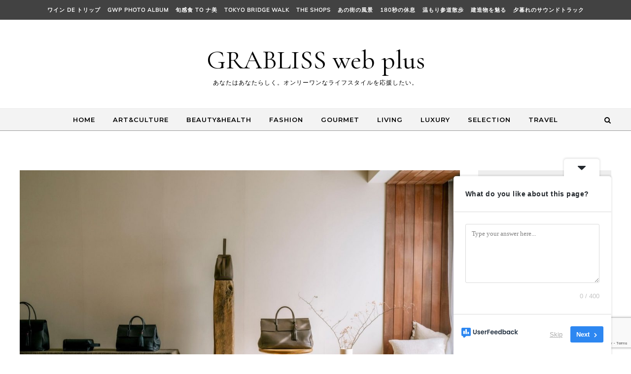

--- FILE ---
content_type: text/html; charset=UTF-8
request_url: https://grabliss.jp/fashion/acate/
body_size: 98383
content:
<!DOCTYPE html>
<html dir="ltr" lang="ja" prefix="og: https://ogp.me/ns#">
<head>
    <meta charset="UTF-8">
    <meta name="viewport" content="width=device-width, initial-scale=1">
    <link rel="profile" href="https://gmpg.org/xfn/11">
    <title>ミラノで注目の鞄ブランド「ACATE」 - GRABLISS web plus</title>

		<!-- All in One SEO 4.9.2 - aioseo.com -->
	<meta name="description" content="物事の本質を見抜く真実の石、挑戦する勇気という意味を持つ「赤瑪瑙（あかめのう）」をブランド名にしたバッグブラン" />
	<meta name="robots" content="max-image-preview:large" />
	<meta name="author" content="GRABLISS"/>
	<meta name="google-site-verification" content="RIN718pR6zsl0EqfcKkVFCTBGl4xUhHJkqm8YVOOe48" />
	<link rel="canonical" href="https://grabliss.jp/fashion/acate/" />
	<meta name="generator" content="All in One SEO (AIOSEO) 4.9.2" />
		<meta property="og:locale" content="ja_JP" />
		<meta property="og:site_name" content="GRABLISS web plus - あなたはあなたらしく。オンリーワンなライフスタイルを応援したい。" />
		<meta property="og:type" content="article" />
		<meta property="og:title" content="ミラノで注目の鞄ブランド「ACATE」 - GRABLISS web plus" />
		<meta property="og:description" content="物事の本質を見抜く真実の石、挑戦する勇気という意味を持つ「赤瑪瑙（あかめのう）」をブランド名にしたバッグブラン" />
		<meta property="og:url" content="https://grabliss.jp/fashion/acate/" />
		<meta property="og:image" content="https://grabliss.jp/wp/wp-content/uploads/2025/11/GWP-top.jpg" />
		<meta property="og:image:secure_url" content="https://grabliss.jp/wp/wp-content/uploads/2025/11/GWP-top.jpg" />
		<meta property="article:published_time" content="2024-05-15T23:00:20+00:00" />
		<meta property="article:modified_time" content="2024-05-13T10:13:10+00:00" />
		<meta property="article:publisher" content="https://www.facebook.com/grablisswebplus" />
		<meta name="twitter:card" content="summary_large_image" />
		<meta name="twitter:site" content="@grablisswebplus" />
		<meta name="twitter:title" content="ミラノで注目の鞄ブランド「ACATE」 - GRABLISS web plus" />
		<meta name="twitter:description" content="物事の本質を見抜く真実の石、挑戦する勇気という意味を持つ「赤瑪瑙（あかめのう）」をブランド名にしたバッグブラン" />
		<meta name="twitter:creator" content="@grablisswebplus" />
		<meta name="twitter:image" content="https://grabliss.jp/wp/wp-content/uploads/2025/11/GWP-top.jpg" />
		<script type="application/ld+json" class="aioseo-schema">
			{"@context":"https:\/\/schema.org","@graph":[{"@type":"BlogPosting","@id":"https:\/\/grabliss.jp\/fashion\/acate\/#blogposting","name":"\u30df\u30e9\u30ce\u3067\u6ce8\u76ee\u306e\u9784\u30d6\u30e9\u30f3\u30c9\u300cACATE\u300d - GRABLISS web plus","headline":"\u30df\u30e9\u30ce\u3067\u6ce8\u76ee\u306e\u9784\u30d6\u30e9\u30f3\u30c9\u300cACATE\u300d","author":{"@id":"https:\/\/grabliss.jp\/author\/wpmaster\/#author"},"publisher":{"@id":"https:\/\/grabliss.jp\/#organization"},"image":{"@type":"ImageObject","url":"https:\/\/grabliss.jp\/wp\/wp-content\/uploads\/2024\/05\/\u30df\u30e9\u30ce\u3067\u6ce8\u76ee\u306e\u9784\u30d6\u30e9\u30f3\u30c9\u300cACATE\u300d.jpg","width":1500,"height":999},"datePublished":"2024-05-16T08:00:20+09:00","dateModified":"2024-05-13T19:13:10+09:00","inLanguage":"ja","mainEntityOfPage":{"@id":"https:\/\/grabliss.jp\/fashion\/acate\/#webpage"},"isPartOf":{"@id":"https:\/\/grabliss.jp\/fashion\/acate\/#webpage"},"articleSection":"FASHION, fashion"},{"@type":"BreadcrumbList","@id":"https:\/\/grabliss.jp\/fashion\/acate\/#breadcrumblist","itemListElement":[{"@type":"ListItem","@id":"https:\/\/grabliss.jp#listItem","position":1,"name":"Home","item":"https:\/\/grabliss.jp","nextItem":{"@type":"ListItem","@id":"https:\/\/grabliss.jp\/category\/fashion\/#listItem","name":"FASHION"}},{"@type":"ListItem","@id":"https:\/\/grabliss.jp\/category\/fashion\/#listItem","position":2,"name":"FASHION","item":"https:\/\/grabliss.jp\/category\/fashion\/","nextItem":{"@type":"ListItem","@id":"https:\/\/grabliss.jp\/fashion\/acate\/#listItem","name":"\u30df\u30e9\u30ce\u3067\u6ce8\u76ee\u306e\u9784\u30d6\u30e9\u30f3\u30c9\u300cACATE\u300d"},"previousItem":{"@type":"ListItem","@id":"https:\/\/grabliss.jp#listItem","name":"Home"}},{"@type":"ListItem","@id":"https:\/\/grabliss.jp\/fashion\/acate\/#listItem","position":3,"name":"\u30df\u30e9\u30ce\u3067\u6ce8\u76ee\u306e\u9784\u30d6\u30e9\u30f3\u30c9\u300cACATE\u300d","previousItem":{"@type":"ListItem","@id":"https:\/\/grabliss.jp\/category\/fashion\/#listItem","name":"FASHION"}}]},{"@type":"Organization","@id":"https:\/\/grabliss.jp\/#organization","name":"GRABLISS web plus","description":"\u3042\u306a\u305f\u306f\u3042\u306a\u305f\u3089\u3057\u304f\u3002\u30aa\u30f3\u30ea\u30fc\u30ef\u30f3\u306a\u30e9\u30a4\u30d5\u30b9\u30bf\u30a4\u30eb\u3092\u5fdc\u63f4\u3057\u305f\u3044\u3002","url":"https:\/\/grabliss.jp\/","telephone":"+81345002996","logo":{"@type":"ImageObject","url":"https:\/\/grabliss.jp\/wp\/wp-content\/uploads\/2019\/02\/GRABLISS-web-rogo.jpg","@id":"https:\/\/grabliss.jp\/fashion\/acate\/#organizationLogo","width":600,"height":600},"image":{"@id":"https:\/\/grabliss.jp\/fashion\/acate\/#organizationLogo"},"sameAs":["https:\/\/www.facebook.com\/grablisswebplus","https:\/\/x.com\/grablisswebplus","https:\/\/www.instagram.com\/grabliss.jp\/","https:\/\/www.linkedin.com\/company\/13611948\/admin\/page-posts\/published\/"]},{"@type":"Person","@id":"https:\/\/grabliss.jp\/author\/wpmaster\/#author","url":"https:\/\/grabliss.jp\/author\/wpmaster\/","name":"GRABLISS","image":{"@type":"ImageObject","@id":"https:\/\/grabliss.jp\/fashion\/acate\/#authorImage","url":"https:\/\/secure.gravatar.com\/avatar\/c7239e4296c849d0592ace8a571a9311a4c125c949fba043293dda8a98a80fdb?s=96&d=mm&r=g","width":96,"height":96,"caption":"GRABLISS"}},{"@type":"WebPage","@id":"https:\/\/grabliss.jp\/fashion\/acate\/#webpage","url":"https:\/\/grabliss.jp\/fashion\/acate\/","name":"\u30df\u30e9\u30ce\u3067\u6ce8\u76ee\u306e\u9784\u30d6\u30e9\u30f3\u30c9\u300cACATE\u300d - GRABLISS web plus","description":"\u7269\u4e8b\u306e\u672c\u8cea\u3092\u898b\u629c\u304f\u771f\u5b9f\u306e\u77f3\u3001\u6311\u6226\u3059\u308b\u52c7\u6c17\u3068\u3044\u3046\u610f\u5473\u3092\u6301\u3064\u300c\u8d64\u746a\u7459\uff08\u3042\u304b\u3081\u306e\u3046\uff09\u300d\u3092\u30d6\u30e9\u30f3\u30c9\u540d\u306b\u3057\u305f\u30d0\u30c3\u30b0\u30d6\u30e9\u30f3","inLanguage":"ja","isPartOf":{"@id":"https:\/\/grabliss.jp\/#website"},"breadcrumb":{"@id":"https:\/\/grabliss.jp\/fashion\/acate\/#breadcrumblist"},"author":{"@id":"https:\/\/grabliss.jp\/author\/wpmaster\/#author"},"creator":{"@id":"https:\/\/grabliss.jp\/author\/wpmaster\/#author"},"image":{"@type":"ImageObject","url":"https:\/\/grabliss.jp\/wp\/wp-content\/uploads\/2024\/05\/\u30df\u30e9\u30ce\u3067\u6ce8\u76ee\u306e\u9784\u30d6\u30e9\u30f3\u30c9\u300cACATE\u300d.jpg","@id":"https:\/\/grabliss.jp\/fashion\/acate\/#mainImage","width":1500,"height":999},"primaryImageOfPage":{"@id":"https:\/\/grabliss.jp\/fashion\/acate\/#mainImage"},"datePublished":"2024-05-16T08:00:20+09:00","dateModified":"2024-05-13T19:13:10+09:00"},{"@type":"WebSite","@id":"https:\/\/grabliss.jp\/#website","url":"https:\/\/grabliss.jp\/","name":"GRABLISS web plus","description":"\u3042\u306a\u305f\u306f\u3042\u306a\u305f\u3089\u3057\u304f\u3002\u30aa\u30f3\u30ea\u30fc\u30ef\u30f3\u306a\u30e9\u30a4\u30d5\u30b9\u30bf\u30a4\u30eb\u3092\u5fdc\u63f4\u3057\u305f\u3044\u3002","inLanguage":"ja","publisher":{"@id":"https:\/\/grabliss.jp\/#organization"}}]}
		</script>
		<!-- All in One SEO -->

<link rel='dns-prefetch' href='//code.typesquare.com' />
<link rel="alternate" type="application/rss+xml" title="GRABLISS web plus &raquo; フィード" href="https://grabliss.jp/feed/" />
<link rel="alternate" type="application/rss+xml" title="GRABLISS web plus &raquo; コメントフィード" href="https://grabliss.jp/comments/feed/" />
<link rel="alternate" title="oEmbed (JSON)" type="application/json+oembed" href="https://grabliss.jp/wp-json/oembed/1.0/embed?url=https%3A%2F%2Fgrabliss.jp%2Ffashion%2Facate%2F" />
<link rel="alternate" title="oEmbed (XML)" type="text/xml+oembed" href="https://grabliss.jp/wp-json/oembed/1.0/embed?url=https%3A%2F%2Fgrabliss.jp%2Ffashion%2Facate%2F&#038;format=xml" />
		<!-- This site uses the Google Analytics by MonsterInsights plugin v9.11.0 - Using Analytics tracking - https://www.monsterinsights.com/ -->
							<script src="//www.googletagmanager.com/gtag/js?id=G-RKTY1S435T"  data-cfasync="false" data-wpfc-render="false" type="text/javascript" async></script>
			<script data-cfasync="false" data-wpfc-render="false" type="text/javascript">
				var mi_version = '9.11.0';
				var mi_track_user = true;
				var mi_no_track_reason = '';
								var MonsterInsightsDefaultLocations = {"page_location":"https:\/\/grabliss.jp\/fashion\/acate\/"};
								if ( typeof MonsterInsightsPrivacyGuardFilter === 'function' ) {
					var MonsterInsightsLocations = (typeof MonsterInsightsExcludeQuery === 'object') ? MonsterInsightsPrivacyGuardFilter( MonsterInsightsExcludeQuery ) : MonsterInsightsPrivacyGuardFilter( MonsterInsightsDefaultLocations );
				} else {
					var MonsterInsightsLocations = (typeof MonsterInsightsExcludeQuery === 'object') ? MonsterInsightsExcludeQuery : MonsterInsightsDefaultLocations;
				}

								var disableStrs = [
										'ga-disable-G-RKTY1S435T',
									];

				/* Function to detect opted out users */
				function __gtagTrackerIsOptedOut() {
					for (var index = 0; index < disableStrs.length; index++) {
						if (document.cookie.indexOf(disableStrs[index] + '=true') > -1) {
							return true;
						}
					}

					return false;
				}

				/* Disable tracking if the opt-out cookie exists. */
				if (__gtagTrackerIsOptedOut()) {
					for (var index = 0; index < disableStrs.length; index++) {
						window[disableStrs[index]] = true;
					}
				}

				/* Opt-out function */
				function __gtagTrackerOptout() {
					for (var index = 0; index < disableStrs.length; index++) {
						document.cookie = disableStrs[index] + '=true; expires=Thu, 31 Dec 2099 23:59:59 UTC; path=/';
						window[disableStrs[index]] = true;
					}
				}

				if ('undefined' === typeof gaOptout) {
					function gaOptout() {
						__gtagTrackerOptout();
					}
				}
								window.dataLayer = window.dataLayer || [];

				window.MonsterInsightsDualTracker = {
					helpers: {},
					trackers: {},
				};
				if (mi_track_user) {
					function __gtagDataLayer() {
						dataLayer.push(arguments);
					}

					function __gtagTracker(type, name, parameters) {
						if (!parameters) {
							parameters = {};
						}

						if (parameters.send_to) {
							__gtagDataLayer.apply(null, arguments);
							return;
						}

						if (type === 'event') {
														parameters.send_to = monsterinsights_frontend.v4_id;
							var hookName = name;
							if (typeof parameters['event_category'] !== 'undefined') {
								hookName = parameters['event_category'] + ':' + name;
							}

							if (typeof MonsterInsightsDualTracker.trackers[hookName] !== 'undefined') {
								MonsterInsightsDualTracker.trackers[hookName](parameters);
							} else {
								__gtagDataLayer('event', name, parameters);
							}
							
						} else {
							__gtagDataLayer.apply(null, arguments);
						}
					}

					__gtagTracker('js', new Date());
					__gtagTracker('set', {
						'developer_id.dZGIzZG': true,
											});
					if ( MonsterInsightsLocations.page_location ) {
						__gtagTracker('set', MonsterInsightsLocations);
					}
										__gtagTracker('config', 'G-RKTY1S435T', {"forceSSL":"true","link_attribution":"true"} );
										window.gtag = __gtagTracker;										(function () {
						/* https://developers.google.com/analytics/devguides/collection/analyticsjs/ */
						/* ga and __gaTracker compatibility shim. */
						var noopfn = function () {
							return null;
						};
						var newtracker = function () {
							return new Tracker();
						};
						var Tracker = function () {
							return null;
						};
						var p = Tracker.prototype;
						p.get = noopfn;
						p.set = noopfn;
						p.send = function () {
							var args = Array.prototype.slice.call(arguments);
							args.unshift('send');
							__gaTracker.apply(null, args);
						};
						var __gaTracker = function () {
							var len = arguments.length;
							if (len === 0) {
								return;
							}
							var f = arguments[len - 1];
							if (typeof f !== 'object' || f === null || typeof f.hitCallback !== 'function') {
								if ('send' === arguments[0]) {
									var hitConverted, hitObject = false, action;
									if ('event' === arguments[1]) {
										if ('undefined' !== typeof arguments[3]) {
											hitObject = {
												'eventAction': arguments[3],
												'eventCategory': arguments[2],
												'eventLabel': arguments[4],
												'value': arguments[5] ? arguments[5] : 1,
											}
										}
									}
									if ('pageview' === arguments[1]) {
										if ('undefined' !== typeof arguments[2]) {
											hitObject = {
												'eventAction': 'page_view',
												'page_path': arguments[2],
											}
										}
									}
									if (typeof arguments[2] === 'object') {
										hitObject = arguments[2];
									}
									if (typeof arguments[5] === 'object') {
										Object.assign(hitObject, arguments[5]);
									}
									if ('undefined' !== typeof arguments[1].hitType) {
										hitObject = arguments[1];
										if ('pageview' === hitObject.hitType) {
											hitObject.eventAction = 'page_view';
										}
									}
									if (hitObject) {
										action = 'timing' === arguments[1].hitType ? 'timing_complete' : hitObject.eventAction;
										hitConverted = mapArgs(hitObject);
										__gtagTracker('event', action, hitConverted);
									}
								}
								return;
							}

							function mapArgs(args) {
								var arg, hit = {};
								var gaMap = {
									'eventCategory': 'event_category',
									'eventAction': 'event_action',
									'eventLabel': 'event_label',
									'eventValue': 'event_value',
									'nonInteraction': 'non_interaction',
									'timingCategory': 'event_category',
									'timingVar': 'name',
									'timingValue': 'value',
									'timingLabel': 'event_label',
									'page': 'page_path',
									'location': 'page_location',
									'title': 'page_title',
									'referrer' : 'page_referrer',
								};
								for (arg in args) {
																		if (!(!args.hasOwnProperty(arg) || !gaMap.hasOwnProperty(arg))) {
										hit[gaMap[arg]] = args[arg];
									} else {
										hit[arg] = args[arg];
									}
								}
								return hit;
							}

							try {
								f.hitCallback();
							} catch (ex) {
							}
						};
						__gaTracker.create = newtracker;
						__gaTracker.getByName = newtracker;
						__gaTracker.getAll = function () {
							return [];
						};
						__gaTracker.remove = noopfn;
						__gaTracker.loaded = true;
						window['__gaTracker'] = __gaTracker;
					})();
									} else {
										console.log("");
					(function () {
						function __gtagTracker() {
							return null;
						}

						window['__gtagTracker'] = __gtagTracker;
						window['gtag'] = __gtagTracker;
					})();
									}
			</script>
							<!-- / Google Analytics by MonsterInsights -->
		<style id='wp-img-auto-sizes-contain-inline-css' type='text/css'>
img:is([sizes=auto i],[sizes^="auto," i]){contain-intrinsic-size:3000px 1500px}
/*# sourceURL=wp-img-auto-sizes-contain-inline-css */
</style>
<style id='wp-emoji-styles-inline-css' type='text/css'>

	img.wp-smiley, img.emoji {
		display: inline !important;
		border: none !important;
		box-shadow: none !important;
		height: 1em !important;
		width: 1em !important;
		margin: 0 0.07em !important;
		vertical-align: -0.1em !important;
		background: none !important;
		padding: 0 !important;
	}
/*# sourceURL=wp-emoji-styles-inline-css */
</style>
<style id='wp-block-library-inline-css' type='text/css'>
:root{--wp-block-synced-color:#7a00df;--wp-block-synced-color--rgb:122,0,223;--wp-bound-block-color:var(--wp-block-synced-color);--wp-editor-canvas-background:#ddd;--wp-admin-theme-color:#007cba;--wp-admin-theme-color--rgb:0,124,186;--wp-admin-theme-color-darker-10:#006ba1;--wp-admin-theme-color-darker-10--rgb:0,107,160.5;--wp-admin-theme-color-darker-20:#005a87;--wp-admin-theme-color-darker-20--rgb:0,90,135;--wp-admin-border-width-focus:2px}@media (min-resolution:192dpi){:root{--wp-admin-border-width-focus:1.5px}}.wp-element-button{cursor:pointer}:root .has-very-light-gray-background-color{background-color:#eee}:root .has-very-dark-gray-background-color{background-color:#313131}:root .has-very-light-gray-color{color:#eee}:root .has-very-dark-gray-color{color:#313131}:root .has-vivid-green-cyan-to-vivid-cyan-blue-gradient-background{background:linear-gradient(135deg,#00d084,#0693e3)}:root .has-purple-crush-gradient-background{background:linear-gradient(135deg,#34e2e4,#4721fb 50%,#ab1dfe)}:root .has-hazy-dawn-gradient-background{background:linear-gradient(135deg,#faaca8,#dad0ec)}:root .has-subdued-olive-gradient-background{background:linear-gradient(135deg,#fafae1,#67a671)}:root .has-atomic-cream-gradient-background{background:linear-gradient(135deg,#fdd79a,#004a59)}:root .has-nightshade-gradient-background{background:linear-gradient(135deg,#330968,#31cdcf)}:root .has-midnight-gradient-background{background:linear-gradient(135deg,#020381,#2874fc)}:root{--wp--preset--font-size--normal:16px;--wp--preset--font-size--huge:42px}.has-regular-font-size{font-size:1em}.has-larger-font-size{font-size:2.625em}.has-normal-font-size{font-size:var(--wp--preset--font-size--normal)}.has-huge-font-size{font-size:var(--wp--preset--font-size--huge)}.has-text-align-center{text-align:center}.has-text-align-left{text-align:left}.has-text-align-right{text-align:right}.has-fit-text{white-space:nowrap!important}#end-resizable-editor-section{display:none}.aligncenter{clear:both}.items-justified-left{justify-content:flex-start}.items-justified-center{justify-content:center}.items-justified-right{justify-content:flex-end}.items-justified-space-between{justify-content:space-between}.screen-reader-text{border:0;clip-path:inset(50%);height:1px;margin:-1px;overflow:hidden;padding:0;position:absolute;width:1px;word-wrap:normal!important}.screen-reader-text:focus{background-color:#ddd;clip-path:none;color:#444;display:block;font-size:1em;height:auto;left:5px;line-height:normal;padding:15px 23px 14px;text-decoration:none;top:5px;width:auto;z-index:100000}html :where(.has-border-color){border-style:solid}html :where([style*=border-top-color]){border-top-style:solid}html :where([style*=border-right-color]){border-right-style:solid}html :where([style*=border-bottom-color]){border-bottom-style:solid}html :where([style*=border-left-color]){border-left-style:solid}html :where([style*=border-width]){border-style:solid}html :where([style*=border-top-width]){border-top-style:solid}html :where([style*=border-right-width]){border-right-style:solid}html :where([style*=border-bottom-width]){border-bottom-style:solid}html :where([style*=border-left-width]){border-left-style:solid}html :where(img[class*=wp-image-]){height:auto;max-width:100%}:where(figure){margin:0 0 1em}html :where(.is-position-sticky){--wp-admin--admin-bar--position-offset:var(--wp-admin--admin-bar--height,0px)}@media screen and (max-width:600px){html :where(.is-position-sticky){--wp-admin--admin-bar--position-offset:0px}}

/*# sourceURL=wp-block-library-inline-css */
</style><style id='global-styles-inline-css' type='text/css'>
:root{--wp--preset--aspect-ratio--square: 1;--wp--preset--aspect-ratio--4-3: 4/3;--wp--preset--aspect-ratio--3-4: 3/4;--wp--preset--aspect-ratio--3-2: 3/2;--wp--preset--aspect-ratio--2-3: 2/3;--wp--preset--aspect-ratio--16-9: 16/9;--wp--preset--aspect-ratio--9-16: 9/16;--wp--preset--color--black: #000000;--wp--preset--color--cyan-bluish-gray: #abb8c3;--wp--preset--color--white: #ffffff;--wp--preset--color--pale-pink: #f78da7;--wp--preset--color--vivid-red: #cf2e2e;--wp--preset--color--luminous-vivid-orange: #ff6900;--wp--preset--color--luminous-vivid-amber: #fcb900;--wp--preset--color--light-green-cyan: #7bdcb5;--wp--preset--color--vivid-green-cyan: #00d084;--wp--preset--color--pale-cyan-blue: #8ed1fc;--wp--preset--color--vivid-cyan-blue: #0693e3;--wp--preset--color--vivid-purple: #9b51e0;--wp--preset--gradient--vivid-cyan-blue-to-vivid-purple: linear-gradient(135deg,rgb(6,147,227) 0%,rgb(155,81,224) 100%);--wp--preset--gradient--light-green-cyan-to-vivid-green-cyan: linear-gradient(135deg,rgb(122,220,180) 0%,rgb(0,208,130) 100%);--wp--preset--gradient--luminous-vivid-amber-to-luminous-vivid-orange: linear-gradient(135deg,rgb(252,185,0) 0%,rgb(255,105,0) 100%);--wp--preset--gradient--luminous-vivid-orange-to-vivid-red: linear-gradient(135deg,rgb(255,105,0) 0%,rgb(207,46,46) 100%);--wp--preset--gradient--very-light-gray-to-cyan-bluish-gray: linear-gradient(135deg,rgb(238,238,238) 0%,rgb(169,184,195) 100%);--wp--preset--gradient--cool-to-warm-spectrum: linear-gradient(135deg,rgb(74,234,220) 0%,rgb(151,120,209) 20%,rgb(207,42,186) 40%,rgb(238,44,130) 60%,rgb(251,105,98) 80%,rgb(254,248,76) 100%);--wp--preset--gradient--blush-light-purple: linear-gradient(135deg,rgb(255,206,236) 0%,rgb(152,150,240) 100%);--wp--preset--gradient--blush-bordeaux: linear-gradient(135deg,rgb(254,205,165) 0%,rgb(254,45,45) 50%,rgb(107,0,62) 100%);--wp--preset--gradient--luminous-dusk: linear-gradient(135deg,rgb(255,203,112) 0%,rgb(199,81,192) 50%,rgb(65,88,208) 100%);--wp--preset--gradient--pale-ocean: linear-gradient(135deg,rgb(255,245,203) 0%,rgb(182,227,212) 50%,rgb(51,167,181) 100%);--wp--preset--gradient--electric-grass: linear-gradient(135deg,rgb(202,248,128) 0%,rgb(113,206,126) 100%);--wp--preset--gradient--midnight: linear-gradient(135deg,rgb(2,3,129) 0%,rgb(40,116,252) 100%);--wp--preset--font-size--small: 13px;--wp--preset--font-size--medium: 20px;--wp--preset--font-size--large: 36px;--wp--preset--font-size--x-large: 42px;--wp--preset--spacing--20: 0.44rem;--wp--preset--spacing--30: 0.67rem;--wp--preset--spacing--40: 1rem;--wp--preset--spacing--50: 1.5rem;--wp--preset--spacing--60: 2.25rem;--wp--preset--spacing--70: 3.38rem;--wp--preset--spacing--80: 5.06rem;--wp--preset--shadow--natural: 6px 6px 9px rgba(0, 0, 0, 0.2);--wp--preset--shadow--deep: 12px 12px 50px rgba(0, 0, 0, 0.4);--wp--preset--shadow--sharp: 6px 6px 0px rgba(0, 0, 0, 0.2);--wp--preset--shadow--outlined: 6px 6px 0px -3px rgb(255, 255, 255), 6px 6px rgb(0, 0, 0);--wp--preset--shadow--crisp: 6px 6px 0px rgb(0, 0, 0);}:where(.is-layout-flex){gap: 0.5em;}:where(.is-layout-grid){gap: 0.5em;}body .is-layout-flex{display: flex;}.is-layout-flex{flex-wrap: wrap;align-items: center;}.is-layout-flex > :is(*, div){margin: 0;}body .is-layout-grid{display: grid;}.is-layout-grid > :is(*, div){margin: 0;}:where(.wp-block-columns.is-layout-flex){gap: 2em;}:where(.wp-block-columns.is-layout-grid){gap: 2em;}:where(.wp-block-post-template.is-layout-flex){gap: 1.25em;}:where(.wp-block-post-template.is-layout-grid){gap: 1.25em;}.has-black-color{color: var(--wp--preset--color--black) !important;}.has-cyan-bluish-gray-color{color: var(--wp--preset--color--cyan-bluish-gray) !important;}.has-white-color{color: var(--wp--preset--color--white) !important;}.has-pale-pink-color{color: var(--wp--preset--color--pale-pink) !important;}.has-vivid-red-color{color: var(--wp--preset--color--vivid-red) !important;}.has-luminous-vivid-orange-color{color: var(--wp--preset--color--luminous-vivid-orange) !important;}.has-luminous-vivid-amber-color{color: var(--wp--preset--color--luminous-vivid-amber) !important;}.has-light-green-cyan-color{color: var(--wp--preset--color--light-green-cyan) !important;}.has-vivid-green-cyan-color{color: var(--wp--preset--color--vivid-green-cyan) !important;}.has-pale-cyan-blue-color{color: var(--wp--preset--color--pale-cyan-blue) !important;}.has-vivid-cyan-blue-color{color: var(--wp--preset--color--vivid-cyan-blue) !important;}.has-vivid-purple-color{color: var(--wp--preset--color--vivid-purple) !important;}.has-black-background-color{background-color: var(--wp--preset--color--black) !important;}.has-cyan-bluish-gray-background-color{background-color: var(--wp--preset--color--cyan-bluish-gray) !important;}.has-white-background-color{background-color: var(--wp--preset--color--white) !important;}.has-pale-pink-background-color{background-color: var(--wp--preset--color--pale-pink) !important;}.has-vivid-red-background-color{background-color: var(--wp--preset--color--vivid-red) !important;}.has-luminous-vivid-orange-background-color{background-color: var(--wp--preset--color--luminous-vivid-orange) !important;}.has-luminous-vivid-amber-background-color{background-color: var(--wp--preset--color--luminous-vivid-amber) !important;}.has-light-green-cyan-background-color{background-color: var(--wp--preset--color--light-green-cyan) !important;}.has-vivid-green-cyan-background-color{background-color: var(--wp--preset--color--vivid-green-cyan) !important;}.has-pale-cyan-blue-background-color{background-color: var(--wp--preset--color--pale-cyan-blue) !important;}.has-vivid-cyan-blue-background-color{background-color: var(--wp--preset--color--vivid-cyan-blue) !important;}.has-vivid-purple-background-color{background-color: var(--wp--preset--color--vivid-purple) !important;}.has-black-border-color{border-color: var(--wp--preset--color--black) !important;}.has-cyan-bluish-gray-border-color{border-color: var(--wp--preset--color--cyan-bluish-gray) !important;}.has-white-border-color{border-color: var(--wp--preset--color--white) !important;}.has-pale-pink-border-color{border-color: var(--wp--preset--color--pale-pink) !important;}.has-vivid-red-border-color{border-color: var(--wp--preset--color--vivid-red) !important;}.has-luminous-vivid-orange-border-color{border-color: var(--wp--preset--color--luminous-vivid-orange) !important;}.has-luminous-vivid-amber-border-color{border-color: var(--wp--preset--color--luminous-vivid-amber) !important;}.has-light-green-cyan-border-color{border-color: var(--wp--preset--color--light-green-cyan) !important;}.has-vivid-green-cyan-border-color{border-color: var(--wp--preset--color--vivid-green-cyan) !important;}.has-pale-cyan-blue-border-color{border-color: var(--wp--preset--color--pale-cyan-blue) !important;}.has-vivid-cyan-blue-border-color{border-color: var(--wp--preset--color--vivid-cyan-blue) !important;}.has-vivid-purple-border-color{border-color: var(--wp--preset--color--vivid-purple) !important;}.has-vivid-cyan-blue-to-vivid-purple-gradient-background{background: var(--wp--preset--gradient--vivid-cyan-blue-to-vivid-purple) !important;}.has-light-green-cyan-to-vivid-green-cyan-gradient-background{background: var(--wp--preset--gradient--light-green-cyan-to-vivid-green-cyan) !important;}.has-luminous-vivid-amber-to-luminous-vivid-orange-gradient-background{background: var(--wp--preset--gradient--luminous-vivid-amber-to-luminous-vivid-orange) !important;}.has-luminous-vivid-orange-to-vivid-red-gradient-background{background: var(--wp--preset--gradient--luminous-vivid-orange-to-vivid-red) !important;}.has-very-light-gray-to-cyan-bluish-gray-gradient-background{background: var(--wp--preset--gradient--very-light-gray-to-cyan-bluish-gray) !important;}.has-cool-to-warm-spectrum-gradient-background{background: var(--wp--preset--gradient--cool-to-warm-spectrum) !important;}.has-blush-light-purple-gradient-background{background: var(--wp--preset--gradient--blush-light-purple) !important;}.has-blush-bordeaux-gradient-background{background: var(--wp--preset--gradient--blush-bordeaux) !important;}.has-luminous-dusk-gradient-background{background: var(--wp--preset--gradient--luminous-dusk) !important;}.has-pale-ocean-gradient-background{background: var(--wp--preset--gradient--pale-ocean) !important;}.has-electric-grass-gradient-background{background: var(--wp--preset--gradient--electric-grass) !important;}.has-midnight-gradient-background{background: var(--wp--preset--gradient--midnight) !important;}.has-small-font-size{font-size: var(--wp--preset--font-size--small) !important;}.has-medium-font-size{font-size: var(--wp--preset--font-size--medium) !important;}.has-large-font-size{font-size: var(--wp--preset--font-size--large) !important;}.has-x-large-font-size{font-size: var(--wp--preset--font-size--x-large) !important;}
/*# sourceURL=global-styles-inline-css */
</style>

<style id='classic-theme-styles-inline-css' type='text/css'>
/*! This file is auto-generated */
.wp-block-button__link{color:#fff;background-color:#32373c;border-radius:9999px;box-shadow:none;text-decoration:none;padding:calc(.667em + 2px) calc(1.333em + 2px);font-size:1.125em}.wp-block-file__button{background:#32373c;color:#fff;text-decoration:none}
/*# sourceURL=/wp-includes/css/classic-themes.min.css */
</style>
<link rel='stylesheet' id='contact-form-7-css' href='https://grabliss.jp/wp/wp-content/plugins/contact-form-7/includes/css/styles.css?ver=6.1.4' type='text/css' media='all' />
<link rel='stylesheet' id='jquery-ui-dialog-min-css-css' href='https://grabliss.jp/wp/wp-includes/css/jquery-ui-dialog.min.css?ver=4bd6d109eca2009f85273ad9674d96c4' type='text/css' media='all' />
<link rel='stylesheet' id='contact-form-7-confirm-plus-css' href='https://grabliss.jp/wp/wp-content/plugins/confirm-plus-contact-form-7/assets/css/styles.css?ver=20240706_030308' type='text/css' media='all' />
<link rel='stylesheet' id='woocommerce-layout-css' href='https://grabliss.jp/wp/wp-content/plugins/woocommerce/assets/css/woocommerce-layout.css?ver=10.4.2' type='text/css' media='all' />
<link rel='stylesheet' id='woocommerce-smallscreen-css' href='https://grabliss.jp/wp/wp-content/plugins/woocommerce/assets/css/woocommerce-smallscreen.css?ver=10.4.2' type='text/css' media='only screen and (max-width: 768px)' />
<link rel='stylesheet' id='woocommerce-general-css' href='https://grabliss.jp/wp/wp-content/plugins/woocommerce/assets/css/woocommerce.css?ver=10.4.2' type='text/css' media='all' />
<style id='woocommerce-inline-inline-css' type='text/css'>
.woocommerce form .form-row .required { visibility: visible; }
/*# sourceURL=woocommerce-inline-inline-css */
</style>
<link rel='stylesheet' id='graceful-style-css' href='https://grabliss.jp/wp/wp-content/themes/graceful/style.css?ver=4bd6d109eca2009f85273ad9674d96c4' type='text/css' media='all' />
<style id='graceful-style-inline-css' type='text/css'>
 .wrapped-content { max-width: 1160px; } .sidebar-slide-menu { width: 340px; left: -340px; padding: 85px 35px 0px; } .sidebar-left, .sidebar-right { width: 307px; } [data-layout*="rightsidebar"] .content-wrap, [data-layout*="leftsidebar"] .content-wrap { width: calc(100% - 307px); width: -webkit-calc(100% - 307px); } [data-layout*="leftrightsidebar"] .content-wrap { width: calc(100% - 614px); width: -webkit-calc(100% - 614px); } [data-layout*="fullwidth"] .content-wrap { width: 100%; } #top-navigation > div, #main-navigation > div, #graceful-post-slider.wrapped-content, #special-links, .main-content, .site-footer-wrap { padding-left: 40px; padding-right: 40px; } body { background-color: #ffffff; } .graceful-loading-wrap { background-color: #ffffff; } .site-branding a { background-color: transparent !important; } .site-branding a { color: #000000; background: #ffffff; } .entry-header { background-color: #ffffff; } #special-links h4 { background-color: rgba(241,241,241, 0.85); color: #000000; } #main-navigation a, #main-navigation i, #main-navigation #s { color: #000000; } .main-navigation-sidebar span, .sidebar-slide-menu-close-btn span { background-color: #000000; } #main-navigation a:hover, #main-navigation i:hover, #main-navigation li.current-menu-item > a, #main-navigation li.current-menu-ancestor > a, #main-navigation .sub-menu li.current-menu-item > a, #main-navigation .sub-menu li.current-menu-ancestor> a { color: #010101; } .main-navigation-sidebar:hover span { background-color: #010101; } #site-menu .sub-menu, #site-menu .sub-menu a { background-color: #f1f1f1; border-color: rgba(0,0,0, 0.1); } #main-navigation #s { background-color: #f1f1f1; } #main-navigation #s::-webkit-input-placeholder { /* Chrome/Opera/Safari */ color: rgba(0,0,0, 0.7); } #main-navigation #s::-moz-placeholder { /* Firefox 19+ */ color: rgba(0,0,0, 0.7); } #main-navigation #s:-ms-input-placeholder { /* IE 10+ */ color: rgba(0,0,0, 0.7); } #main-navigation #s:-moz-placeholder { /* Firefox 18- */ color: rgba(0,0,0, 0.7); } /* Background Color */ .sidebar-slide-menu, #special-links, .main-content, #graceful-post-slider, #primary select, #primary input, #primary textarea { background-color: #ffffff; } /* Text Color */ #primary, #primary select, #primary input, #primary textarea, #primary .post-author a, #primary .graceful-widget a, #primary .comment-author { color: #010101; } /* Title Color */ #primary h1 a, #primary h1, #primary h2, #primary h3, #primary h4, #primary h5, #primary h6, .post-page-content > p:first-child:first-letter, #primary .author-info h4 a, #primary .related-posts h4 a, #primary .content-pagination .previous-page a, #primary .content-pagination .next-page a, blockquote, #primary .post-share a { color: #030303; } #primary h1 a:hover { color: rgba(3,3,3, 0.75); } /* Meta Tags */ #primary .post-date, #primary .post-comments, #primary .post-author, #primary .related-post-date, #primary .comment-meta a, #primary .author-share a, #primary .post-tags a, #primary .tagcloud a, .widget_categories li, .widget_archive li, .ahse-subscribe-box p, .rpwwt-post-author, .rpwwt-post-categories, .rpwwt-post-date, .rpwwt-post-comments-number { color: #a1a1a1; } #primary input::-webkit-input-placeholder { /* Chrome/Opera/Safari */ color: #a1a1a1; } #primary input::-moz-placeholder { /* Firefox 19+ */ color: #a1a1a1; } #primary input:-ms-input-placeholder { /* IE 10+ */ color: #a1a1a1; } #primary input:-moz-placeholder { /* Firefox 18- */ color: #a1a1a1; } /* Brand Colors */ aside a, #primary a, .post-categories { color: #010101; } .ps-container > .ps-scrollbar-y-rail > .ps-scrollbar-y { background: #010101; } #primary a:hover { color: rgba(1,1,1, 0.8); } blockquote { border-color: #010101; } /* Selection Color */ ::-moz-selection { color: #ffffff; background: #010101; } ::selection { color: #ffffff; background: #010101; } /* Border Colors */ #primary .post-footer, #primary .author-info, #primary .entry-comments, #primary .graceful-widget li, #primary #wp-calendar, #primary #wp-calendar caption, #primary #wp-calendar tbody td, #primary .widget_nav_menu li a, #primary .tagcloud a, #primary select, #primary input, #primary textarea, .widget-title h2:before, .widget-title h2:after, .post-tags a, .gallery-caption, .wp-caption-text, table tr, table th, table td, pre { border-color: #e8e8e8; } /* Related-posts */ #primary .related-posts { border-bottom: 1px solid; border-top: 1px solid; padding: 27px 0 33px; border-color: #e8e8e8; } .related-posts h3 { font-family: 'Montserrat', sans-serif; font-size: 14px; font-weight: 600; letter-spacing: 2px; line-height: 1; margin-bottom: 19px; text-align: center; text-transform: uppercase; } .related-posts h4 { margin-top: 8px; } .related-posts h4 a { font-size: 18px; letter-spacing: 0.5px; } .related-posts section { float: left; margin-right: 23px; width: calc((100% - (2 * 23px)) / 3); width: -webkit-calc((100% - (2 * 23px)) / 3); } .related-posts section:last-of-type { margin-right: 0 !important; } .related-posts section > a { display: block; height: 130px; overflow: hidden; } .related-post-date { font-size: 11px; } hr { background-color: #e8e8e8; } /* Button Colors */ .widget_search i, .widget_search #searchsubmit, .post-navigation i, #primary .submit, #primary .content-pagination.numeric a, #primary .content-pagination.load-more a, #primary .graceful-subscribe-box input[type="submit"], #primary .widget_wysija input[type="submit"], #primary .post-password-form input[type="submit"], #primary .wpcf7 [type="submit"] { color: #ffffff; background-color: #555555; } .post-navigation i:hover, #primary .submit:hover, #primary .content-pagination.numeric a:hover, #primary .content-pagination.numeric span, #primary .content-pagination.load-more a:hover, #primary .graceful-subscribe-box input[type="submit"]:hover, #primary .widget_wysija input[type="submit"]:hover, #primary .post-password-form input[type="submit"]:hover, #primary .wpcf7 [type="submit"]:hover { color: #ffffff; background-color: #010101; } /* Image Overlay Color */ .image-overlay, #infinite-scrolling, #primary h4.image-overlay { color: #ffffff; background-color: rgba(0,0,0, 0.3); } .image-overlay a, .graceful-post-slider .prev-arrow, .graceful-post-slider .next-arrow, #primary .image-overlay a, #graceful-post-slider .slick-arrow, #graceful-post-slider .slider-dots { color: #ffffff; } .slide-caption { background: rgba(255,255,255, 0.95); } #graceful-post-slider .slick-active { background: #ffffff; } #site-footer, #site-footer select, #site-footer input, #site-footer textarea { background-color: #f6f6f6; color: #333333; } #site-footer, #site-footer a, #site-footer select, #site-footer input, #site-footer textarea { color: #333333; } #site-footer #s::-webkit-input-placeholder { /* Chrome/Opera/Safari */ color: #333333; } #site-footer #s::-moz-placeholder { /* Firefox 19+ */ color: #333333; } #site-footer #s:-ms-input-placeholder { /* IE 10+ */ color: #333333; } #site-footer #s:-moz-placeholder { /* Firefox 18- */ color: #333333; } /* Footer Title Color */ #site-footer h1, #site-footer h2, #site-footer h3, #site-footer h4, #site-footer h5, #site-footer h6 { color: #111111; } #site-footer a:hover { color: #010101; } /* Footer Border Color*/ #site-footer a, #site-footer .graceful-widget li, #site-footer #wp-calendar, #site-footer #wp-calendar caption, #site-footer #wp-calendar tbody td, #site-footer .widget_nav_menu li a, #site-footer select, #site-footer input, #site-footer textarea, #site-footer .widget-title h2:before, #site-footer .widget-title h2:after, .footer-widgets { border-color: #e0dbdb; } #site-footer hr { background-color: #e0dbdb; } .entry-header { background-image:url(); } .logo-img { max-width: 500px; } #main-navigation { text-align: center; } .main-navigation-sidebar { position: absolute; top: 0px; left: 40px; z-index: 1; } .main-navigation-search { position: absolute; top: 0px; right: 40px; z-index: 2; } #graceful-post-slider { padding-top: 40px; } #graceful-post-slider .owl-nav button { display: inline-block; } #graceful-post-slider .owl-nav { background-color: #f3f3f3; height: 80px; } #graceful-post-slider .owl-stage-outer:after { display: block; } .content-column > li { margin-bottom: 100px; } [data-layout*="rightsidebar"] .sidebar-right { padding-left: 37px; } [data-layout*="leftsidebar"] .sidebar-left { padding-right: 37px; } [data-layout*="leftrightsidebar"] .sidebar-right { padding-left: 37px; } [data-layout*="leftrightsidebar"] .sidebar-left { padding-right: 37px; } .footer-widgets > .graceful-widget { width: 30%; margin-right: 5%; } .footer-widgets > .graceful-widget:nth-child(3n+3) { margin-right: 0; } .footer-widgets > .graceful-widget:nth-child(3n+4) { clear: both; } .footer-copyright { float: right; } .footer-socials { float: left; } .graceful-loading-wrap { height: 100%; left: 0; position: fixed; top: 0; width: 100%; z-index: 100000; } .graceful-loading-wrap > div { left: 50%; position: absolute; top: 50%; -webkit-transform: translate(-50%, -50%); -ms-transform: translate(-50%, -50%); transform: translate(-50%, -50%); } .cssload-container{width:100%;height:36px;text-align:center}.cssload-speeding-wheel{width:36px;height:36px;margin:0 auto;border:2px solid #000000; border-radius:50%;border-left-color:transparent;border-right-color:transparent;animation:cssload-spin 575ms infinite linear;-o-animation:cssload-spin 575ms infinite linear;-ms-animation:cssload-spin 575ms infinite linear;-webkit-animation:cssload-spin 575ms infinite linear;-moz-animation:cssload-spin 575ms infinite linear}@keyframes cssload-spin{100%{transform:rotate(360deg);transform:rotate(360deg)}}@-o-keyframes cssload-spin{100%{-o-transform:rotate(360deg);transform:rotate(360deg)}}@-ms-keyframes cssload-spin{100%{-ms-transform:rotate(360deg);transform:rotate(360deg)}}@-webkit-keyframes cssload-spin{100%{-webkit-transform:rotate(360deg);transform:rotate(360deg)}}@-moz-keyframes cssload-spin{100%{-moz-transform:rotate(360deg);transform:rotate(360deg)}} 
/*# sourceURL=graceful-style-inline-css */
</style>
<link rel='stylesheet' id='graceful-vibe-style-css' href='https://grabliss.jp/wp/wp-content/themes/graceful-vibe/style.css?ver=1.0.0' type='text/css' media='all' />
<link rel='stylesheet' id='minimalist-stories-fonts-css' href='https://grabliss.jp/wp/wp-content/fonts/154230c0ae5016102b9b5446e92d50b6.css?ver=1.0' type='text/css' media='all' />
<link rel='stylesheet' id='graceful-fontawesome-css' href='https://grabliss.jp/wp/wp-content/themes/graceful/assets/css/font-awesome.css?ver=4bd6d109eca2009f85273ad9674d96c4' type='text/css' media='all' />
<link rel='stylesheet' id='graceful-google-fonts-css' href='https://grabliss.jp/wp/wp-content/themes/graceful/assets/css/google-fonts.css?ver=4bd6d109eca2009f85273ad9674d96c4' type='text/css' media='all' />
<link rel='stylesheet' id='graceful-woocommerce-css' href='https://grabliss.jp/wp/wp-content/themes/graceful/assets/css/woocommerce.css?ver=4bd6d109eca2009f85273ad9674d96c4' type='text/css' media='all' />
<link rel='stylesheet' id='no-right-click-images-frontend-css' href='https://grabliss.jp/wp/wp-content/plugins/no-right-click-images-plugin/css/no-right-click-images-frontend.css?ver=4.1' type='text/css' media='all' />
<script type="text/javascript" src="https://grabliss.jp/wp/wp-includes/js/jquery/jquery.min.js?ver=3.7.1" id="jquery-core-js"></script>
<script type="text/javascript" src="https://grabliss.jp/wp/wp-includes/js/jquery/jquery-migrate.min.js?ver=3.4.1" id="jquery-migrate-js"></script>
<script type="text/javascript" src="//code.typesquare.com/static/ZDbTe4IzCko%253D/ts307f.js?fadein=0&amp;ver=2.0.4" id="typesquare_std-js"></script>
<script type="text/javascript" src="https://grabliss.jp/wp/wp-content/plugins/google-analytics-for-wordpress/assets/js/frontend-gtag.min.js?ver=9.11.0" id="monsterinsights-frontend-script-js" async="async" data-wp-strategy="async"></script>
<script data-cfasync="false" data-wpfc-render="false" type="text/javascript" id='monsterinsights-frontend-script-js-extra'>/* <![CDATA[ */
var monsterinsights_frontend = {"js_events_tracking":"true","download_extensions":"doc,pdf,ppt,zip,xls,docx,pptx,xlsx","inbound_paths":"[{\"path\":\"\\\/go\\\/\",\"label\":\"affiliate\"},{\"path\":\"\\\/recommend\\\/\",\"label\":\"affiliate\"}]","home_url":"https:\/\/grabliss.jp","hash_tracking":"false","v4_id":"G-RKTY1S435T"};/* ]]> */
</script>
<script type="text/javascript" src="https://grabliss.jp/wp/wp-content/plugins/qa-heatmap-analytics/js/polyfill/object_assign.js?ver=5.1.2.0" id="qahm-polyfill-object-assign-js"></script>
<script type="text/javascript" src="https://grabliss.jp/wp/wp-content/plugins/qa-heatmap-analytics/cookie-consent-qtag.php?cookie_consent=yes&amp;ver=5.1.2.0" id="qahm-cookie-consent-qtag-js"></script>
<script type="text/javascript" src="https://grabliss.jp/wp/wp-content/plugins/woocommerce/assets/js/jquery-blockui/jquery.blockUI.min.js?ver=2.7.0-wc.10.4.2" id="wc-jquery-blockui-js" defer="defer" data-wp-strategy="defer"></script>
<script type="text/javascript" id="wc-add-to-cart-js-extra">
/* <![CDATA[ */
var wc_add_to_cart_params = {"ajax_url":"/wp/wp-admin/admin-ajax.php","wc_ajax_url":"/?wc-ajax=%%endpoint%%","i18n_view_cart":"\u304a\u8cb7\u3044\u7269\u30ab\u30b4\u3092\u8868\u793a","cart_url":"https://grabliss.jp","is_cart":"","cart_redirect_after_add":"no"};
//# sourceURL=wc-add-to-cart-js-extra
/* ]]> */
</script>
<script type="text/javascript" src="https://grabliss.jp/wp/wp-content/plugins/woocommerce/assets/js/frontend/add-to-cart.min.js?ver=10.4.2" id="wc-add-to-cart-js" defer="defer" data-wp-strategy="defer"></script>
<script type="text/javascript" src="https://grabliss.jp/wp/wp-content/plugins/woocommerce/assets/js/js-cookie/js.cookie.min.js?ver=2.1.4-wc.10.4.2" id="wc-js-cookie-js" defer="defer" data-wp-strategy="defer"></script>
<script type="text/javascript" id="woocommerce-js-extra">
/* <![CDATA[ */
var woocommerce_params = {"ajax_url":"/wp/wp-admin/admin-ajax.php","wc_ajax_url":"/?wc-ajax=%%endpoint%%","i18n_password_show":"\u30d1\u30b9\u30ef\u30fc\u30c9\u3092\u8868\u793a","i18n_password_hide":"\u30d1\u30b9\u30ef\u30fc\u30c9\u3092\u96a0\u3059"};
//# sourceURL=woocommerce-js-extra
/* ]]> */
</script>
<script type="text/javascript" src="https://grabliss.jp/wp/wp-content/plugins/woocommerce/assets/js/frontend/woocommerce.min.js?ver=10.4.2" id="woocommerce-js" defer="defer" data-wp-strategy="defer"></script>
<script type="text/javascript" id="WCPAY_ASSETS-js-extra">
/* <![CDATA[ */
var wcpayAssets = {"url":"https://grabliss.jp/wp/wp-content/plugins/woocommerce-payments/dist/"};
//# sourceURL=WCPAY_ASSETS-js-extra
/* ]]> */
</script>
<link rel="https://api.w.org/" href="https://grabliss.jp/wp-json/" /><link rel="alternate" title="JSON" type="application/json" href="https://grabliss.jp/wp-json/wp/v2/posts/6898" /><link rel="EditURI" type="application/rsd+xml" title="RSD" href="https://grabliss.jp/wp/xmlrpc.php?rsd" />
  
        <script>  
        var qahmz  = qahmz || {};  
        qahmz.initDate   = new Date();  
        qahmz.domloaded = false;  
        document.addEventListener("DOMContentLoaded",function() {  
            qahmz.domloaded = true;  
        });  
        qahmz.xdm        = "grabliss.jp";  
        qahmz.cookieMode = true;  
        qahmz.debug = false;  
        qahmz.tracking_id = "68162d0ce8e033d7";  
        qahmz.send_interval = 3000;  
        qahmz.ajaxurl = "https://grabliss.jp/wp/wp-content/plugins/qa-heatmap-analytics/qahm-ajax.php";  
        qahmz.tracking_hash = "35c3f078ae40f0b8";  
        </script>
          
        <script src="https://grabliss.jp/wp/wp-content/qa-zero-data/qtag_js/68162d0ce8e033d7/qtag.js" async></script>  
        	<noscript><style>.woocommerce-product-gallery{ opacity: 1 !important; }</style></noscript>
	<style id="sccss">body{
    -webkit-touch-callout:none;
    -webkit-user-select:none;
    -moz-user-select:none;
    -ms-user-select:none;
    user-select:none
    } </style><link rel='stylesheet' id='wc-blocks-style-css' href='https://grabliss.jp/wp/wp-content/plugins/woocommerce/assets/client/blocks/wc-blocks.css?ver=wc-10.4.2' type='text/css' media='all' />
<link rel='stylesheet' id='userfeedback-frontend-styles-css' href='https://grabliss.jp/wp/wp-content/plugins/userfeedback-lite/assets/vue/css/frontend.css?ver=1.10.1' type='text/css' media='all' />
<link rel='stylesheet' id='mediaelement-css' href='https://grabliss.jp/wp/wp-includes/js/mediaelement/mediaelementplayer-legacy.min.css?ver=4.2.17' type='text/css' media='all' />
<link rel='stylesheet' id='wp-mediaelement-css' href='https://grabliss.jp/wp/wp-includes/js/mediaelement/wp-mediaelement.min.css?ver=4bd6d109eca2009f85273ad9674d96c4' type='text/css' media='all' />
</head>
<body data-rsssl=1 class="wp-singular post-template-default single single-post postid-6898 single-format-standard wp-embed-responsive wp-theme-graceful wp-child-theme-graceful-vibe theme-graceful woocommerce-no-js">
    
	
	
	<a class="skip-link screen-reader-text" href="#primary">Skip to content</a>	

	<div id="site-container">
		<div id="site-header" >
		
<div id="top-navigation" class="clear-fix" style="background: #424242;">
	<div >
		
		<nav class="top-menu-wrapper"><ul id="top-menu" class=""><li id="menu-item-4467" class="menu-item menu-item-type-taxonomy menu-item-object-category menu-item-4467"><a href="https://grabliss.jp/category/wine-trip/">ワイン de トリップ</a></li>
<li id="menu-item-4465" class="menu-item menu-item-type-taxonomy menu-item-object-category menu-item-4465"><a href="https://grabliss.jp/category/photo-album/">GWP PHOTO ALBUM</a></li>
<li id="menu-item-7997" class="menu-item menu-item-type-taxonomy menu-item-object-category menu-item-7997"><a href="https://grabliss.jp/category/feel-season/">旬感食 to ナ美</a></li>
<li id="menu-item-4468" class="menu-item menu-item-type-taxonomy menu-item-object-category menu-item-4468"><a href="https://grabliss.jp/category/bridge-walk/">TOKYO BRIDGE WALK</a></li>
<li id="menu-item-6180" class="menu-item menu-item-type-taxonomy menu-item-object-category menu-item-6180"><a href="https://grabliss.jp/category/the-shops/">THE SHOPS</a></li>
<li id="menu-item-4470" class="menu-item menu-item-type-post_type menu-item-object-page menu-item-4470"><a href="https://grabliss.jp/youtube-1/">あの街の風景</a></li>
<li id="menu-item-4469" class="menu-item menu-item-type-post_type menu-item-object-page menu-item-4469"><a href="https://grabliss.jp/youtube-2/">180秒の休息</a></li>
<li id="menu-item-4472" class="menu-item menu-item-type-post_type menu-item-object-page menu-item-4472"><a href="https://grabliss.jp/youtube-3/">温もり参道散歩</a></li>
<li id="menu-item-4471" class="menu-item menu-item-type-post_type menu-item-object-page menu-item-4471"><a href="https://grabliss.jp/youtube-4/">建造物を魅る</a></li>
<li id="menu-item-7662" class="menu-item menu-item-type-post_type menu-item-object-page menu-item-7662"><a href="https://grabliss.jp/youtube-5/">夕暮れのサウンドトラック</a></li>
</ul></nav>
	</div>
</div><!-- #top-navigation -->

	<div class="entry-header">
		<div class="graceful-wrap-outer">
		<div class="graceful-wrap-inner">
			<div class="site-branding">
							<a href="https://grabliss.jp/">GRABLISS web plus</a>
			
							<br>
				<p class="site-description">あなたはあなたらしく。オンリーワンなライフスタイルを応援したい。</p>
						</div>
		</div>
		</div>
	</div><div id="main-navigation" class="clear-fix" data-fixed="1">
	<div >
		<div class="navigation-search-overlay">
		</div>
		
		
		<!-- Menu -->
		<button class="responsive-menu-btn">
			<i class="fa fa-chevron-down"></i>
			<i class="fa fa-times" style="display: none;"></i>
		</button>

		<nav class="site-menu-wrapper"><ul id="site-menu" class=""><li id="menu-item-38" class="menu-item menu-item-type-custom menu-item-object-custom menu-item-home menu-item-38"><a href="https://grabliss.jp/">HOME</a></li>
<li id="menu-item-40" class="menu-item menu-item-type-taxonomy menu-item-object-category menu-item-40"><a href="https://grabliss.jp/category/art-culture/">ART&amp;CULTURE</a></li>
<li id="menu-item-41" class="menu-item menu-item-type-taxonomy menu-item-object-category menu-item-41"><a href="https://grabliss.jp/category/beauty-health/">BEAUTY&amp;HEALTH</a></li>
<li id="menu-item-37" class="menu-item menu-item-type-taxonomy menu-item-object-category current-post-ancestor current-menu-parent current-post-parent menu-item-37"><a href="https://grabliss.jp/category/fashion/">FASHION</a></li>
<li id="menu-item-39" class="menu-item menu-item-type-taxonomy menu-item-object-category menu-item-39"><a href="https://grabliss.jp/category/gourmet/">GOURMET</a></li>
<li id="menu-item-43" class="menu-item menu-item-type-taxonomy menu-item-object-category menu-item-43"><a href="https://grabliss.jp/category/living/">LIVING</a></li>
<li id="menu-item-44" class="menu-item menu-item-type-taxonomy menu-item-object-category menu-item-44"><a href="https://grabliss.jp/category/luxury/">LUXURY</a></li>
<li id="menu-item-2358" class="menu-item menu-item-type-taxonomy menu-item-object-category menu-item-2358"><a href="https://grabliss.jp/category/selection/">SELECTION</a></li>
<li id="menu-item-45" class="menu-item menu-item-type-taxonomy menu-item-object-category menu-item-45"><a href="https://grabliss.jp/category/travel/">TRAVEL</a></li>
</ul></nav><nav class="responsive-menu-wrapper"><ul id="responsive-menu" class=""><li class="menu-item menu-item-type-custom menu-item-object-custom menu-item-home menu-item-38"><a href="https://grabliss.jp/">HOME</a></li>
<li class="menu-item menu-item-type-taxonomy menu-item-object-category menu-item-40"><a href="https://grabliss.jp/category/art-culture/">ART&amp;CULTURE</a></li>
<li class="menu-item menu-item-type-taxonomy menu-item-object-category menu-item-41"><a href="https://grabliss.jp/category/beauty-health/">BEAUTY&amp;HEALTH</a></li>
<li class="menu-item menu-item-type-taxonomy menu-item-object-category current-post-ancestor current-menu-parent current-post-parent menu-item-37"><a href="https://grabliss.jp/category/fashion/">FASHION</a></li>
<li class="menu-item menu-item-type-taxonomy menu-item-object-category menu-item-39"><a href="https://grabliss.jp/category/gourmet/">GOURMET</a></li>
<li class="menu-item menu-item-type-taxonomy menu-item-object-category menu-item-43"><a href="https://grabliss.jp/category/living/">LIVING</a></li>
<li class="menu-item menu-item-type-taxonomy menu-item-object-category menu-item-44"><a href="https://grabliss.jp/category/luxury/">LUXURY</a></li>
<li class="menu-item menu-item-type-taxonomy menu-item-object-category menu-item-2358"><a href="https://grabliss.jp/category/selection/">SELECTION</a></li>
<li class="menu-item menu-item-type-taxonomy menu-item-object-category menu-item-45"><a href="https://grabliss.jp/category/travel/">TRAVEL</a></li>
</ul></nav>
		
	    <div class="navigation-socials">
	        	            	        	            	        	            	        	            	        	    </div>

    		
		<!-- Search in main navigation -->		
				<div class="main-navigation-search">
			<button class="navigation-search-button open-graceful-search">
				<i class="fa fa-search"></i>
				<i class="fa fa-times"></i>
			</button>
			<div class="graceful-search" role="graceful-search" aria-labelledby="graceful-search-title" aria-describedby="graceful-search-description" aria-hidden="true">
				<form role="search" method="get" id="searchform" class="searchform" action="https://grabliss.jp/">
				<div>
					<label class="screen-reader-text" for="s">検索:</label>
					<input type="text" value="" name="s" id="s" />
					<input type="submit" id="searchsubmit" value="検索" />
				</div>
			</form>				<button type="button" aria-label="Close Navigation" class="close-graceful-search"> <i class="fa fa-times"></i> </button>
			</div>
			<div class="graceful-search-overlay" tabindex="-1" aria-hidden="true"></div>
		</div>
		
	</div>
</div><!-- #main-navigation -->
		</div><!-- site-header close -->

		<!-- Page Content -->
		<main id="primary" class="site-main">
				<div class="main-content clear-fix " data-layout="col1-rightsidebar" data-sidebar-sticky="1">

	<!-- Content Wrapper -->
	<div class="content-wrap">
		<article id="post-6898" class="post-6898 post type-post status-publish format-standard has-post-thumbnail hentry category-fashion tag-fashion">

	
	<div class="site-images">
		<img width="1140" height="759" src="https://grabliss.jp/wp/wp-content/uploads/2024/05/ミラノで注目の鞄ブランド「ACATE」-1140x759.jpg" class="attachment-graceful-full-thumbnail size-graceful-full-thumbnail wp-post-image" alt="" decoding="async" fetchpriority="high" srcset="https://grabliss.jp/wp/wp-content/uploads/2024/05/ミラノで注目の鞄ブランド「ACATE」-1140x759.jpg 1140w, https://grabliss.jp/wp/wp-content/uploads/2024/05/ミラノで注目の鞄ブランド「ACATE」-300x200.jpg 300w, https://grabliss.jp/wp/wp-content/uploads/2024/05/ミラノで注目の鞄ブランド「ACATE」-1024x682.jpg 1024w, https://grabliss.jp/wp/wp-content/uploads/2024/05/ミラノで注目の鞄ブランド「ACATE」-768x511.jpg 768w, https://grabliss.jp/wp/wp-content/uploads/2024/05/ミラノで注目の鞄ブランド「ACATE」.jpg 1500w" sizes="(max-width: 1140px) 100vw, 1140px" />	</div>

	<header class="post-header">
		<div class="post-header-inner">
							<div class="post-categories">
					<a href="https://grabliss.jp/category/fashion/" rel="category tag">FASHION</a>				</div>
			
			<h1 class="post-title">ミラノで注目の鞄ブランド「ACATE」</h1>

			<div class="post-meta clear-fix">
									<span class="post-date">2024年5月16日</span>
				
				<strong class="post-title-author">
					 - By&nbsp;<a href="https://grabliss.jp/author/wpmaster/" title="GRABLISS の投稿" rel="author">GRABLISS</a>				</strong>
			</div>
		</div>
	</header>

	<div class="post-page-content">
		<p><span dir="LTR">物事の本質を見抜く真実の石、挑戦する勇気という意味を持つ「赤瑪瑙（あかめのう）」をブランド名にしたバッグブランド「ACATE（アカーテ）」。</span></p>
<p>&nbsp;</p>
<p><span dir="LTR">必要で使うものではなく、憧れ、欲しいと思</span><span dir="LTR">っていただけるものを</span><span dir="LTR">、日本の様式美とイタリアの匠の技と感性で表現</span><span dir="LTR">し、</span><span dir="LTR">世界を旅</span><span dir="LTR">することで</span><span dir="LTR">見る四季折々の景色からインスピレーションを受け、ディテール・マテリアル・カラーを想像し作品に生か</span><span dir="LTR">されています</span><span dir="LTR">。</span></p>
<p><span dir="LTR">素材は厳選した物を使い、レザー本来のクオリティ・質感に</span><span dir="LTR">拘り</span><span dir="LTR">、</span><span dir="LTR">「形態は機能に従う」をデザインコンセプトとし、シンプルである事、時が経ってもなお美しいと思えるものを主眼にデザイン</span><span dir="LTR">されています</span><span dir="LTR">。</span></p>
<p>&nbsp;</p>
<p><img decoding="async" class="aligncenter wp-image-6900" src="https://grabliss.jp/wp/wp-content/uploads/2024/05/acate-1-240x300.jpg" alt="" width="500" height="625" srcset="https://grabliss.jp/wp/wp-content/uploads/2024/05/acate-1-240x300.jpg 240w, https://grabliss.jp/wp/wp-content/uploads/2024/05/acate-1-768x960.jpg 768w, https://grabliss.jp/wp/wp-content/uploads/2024/05/acate-1.jpg 800w" sizes="(max-width: 500px) 100vw, 500px" /></p>
<p>&nbsp;</p>
<p><span dir="LTR">シンプルなデザインを身上とするミラノのバッグブランドACATE</span><span dir="LTR">は、</span><span dir="LTR">イタリアのモダンなデザインをベースに昔ながらの伝統的なものづくりを融合させたプロダクトを追及しています。</span></p>
<p><span dir="LTR">素材はイタリアのシュリンクレザーを使用し、もちっとした柔らかさが特徴</span><span dir="LTR">で、</span><span dir="LTR">ブランドのアイコンであるタッセルがそれぞれのアイテムに付属して大人の遊び心を感じさせます。</span></p>
<p>&nbsp;</p>
<h4><span dir="LTR">LODOS2（ロドス</span><span dir="LTR">2</span><span dir="LTR">）</span></h4>
<p><span dir="LTR">最もシンプルで汎用性が高く、柔らかさを追求したモデルLODOS</span><span dir="LTR">は、</span><span dir="LTR">デイリーな使用に最適なサイズで軽量かつ大容量です</span><span dir="LTR">、</span><span dir="LTR">インナーポケット</span><span dir="LTR">も</span><span dir="LTR">あり、ビジネスシーンにも対応し</span><span dir="LTR">ます</span><span dir="LTR">。</span></p>
<p><span dir="LTR">2024SSシーズンよりデザインのマイナーチェンジ</span><span dir="LTR">が</span><span dir="LTR">行われ</span><span dir="LTR">、より高級感とデザイン性</span><span dir="LTR">が</span><span dir="LTR">向上させました。</span></p>
<p>&nbsp;</p>
<p><img decoding="async" class="aligncenter wp-image-6901" src="https://grabliss.jp/wp/wp-content/uploads/2024/05/acate-2-240x300.jpg" alt="" width="500" height="625" srcset="https://grabliss.jp/wp/wp-content/uploads/2024/05/acate-2-240x300.jpg 240w, https://grabliss.jp/wp/wp-content/uploads/2024/05/acate-2-768x960.jpg 768w, https://grabliss.jp/wp/wp-content/uploads/2024/05/acate-2.jpg 800w" sizes="(max-width: 500px) 100vw, 500px" /></p>
<p style="text-align: center;"><span dir="LTR">価格：￥132,000（税込）</span><br />
<span dir="LTR">サイズ：H27×W43×D19㎝</span><br />
<span dir="LTR">素材：牛革</span><br />
<span dir="LTR">生産国：イタリア</span></p>
<p>&nbsp;</p>
<h4><span dir="LTR">MESCOLARE（メスコラーレ）</span></h4>
<p><span dir="LTR">レザーの帯がつけられたようなオーソドックスなフラップトートバッグですが、正面と背面の縫製の問題のテクニックは相対的なもので、バッグに対する印象は全く違います。</span></p>
<p><span dir="LTR">正面、側面、背面どこから見ても別のもののように見えるバッグが融合し、成立する新しいさと、またどの角度から見てもACATEとわかる特徴のあるデザインに</span><span dir="LTR">なっています</span><span dir="LTR">。</span></p>
<p>&nbsp;</p>
<p><img loading="lazy" decoding="async" class="aligncenter wp-image-6902" src="https://grabliss.jp/wp/wp-content/uploads/2024/05/acate-3-240x300.jpg" alt="" width="500" height="625" srcset="https://grabliss.jp/wp/wp-content/uploads/2024/05/acate-3-240x300.jpg 240w, https://grabliss.jp/wp/wp-content/uploads/2024/05/acate-3-768x960.jpg 768w, https://grabliss.jp/wp/wp-content/uploads/2024/05/acate-3.jpg 800w" sizes="auto, (max-width: 500px) 100vw, 500px" /></p>
<p style="text-align: center;"><span dir="LTR">価格：￥209,000（税込）</span><br />
<span dir="LTR">サイズ：H31×W45×D12cm</span><br />
<span dir="LTR">素材：牛革</span><br />
<span dir="LTR">生産国：イタリア</span></p>
<p>&nbsp;</p>
<h4><span dir="LTR">NUOVO（ヌーヴォ）</span></h4>
<p><span dir="LTR">ボディバッグやセカンドバッグの役割をはたす、新たなモデルNUOVO</span><span dir="LTR">は、</span><span dir="LTR">ハンドクラッチと肩がけの2WAYタイプでスタイルに応じて楽し</span><span dir="LTR">む</span><span dir="LTR">ことができます</span><span dir="LTR">。</span></p>
<p><span dir="LTR">デイリーな使用に</span><span dir="LTR">も</span><span dir="LTR">最適なサイズ</span><span dir="LTR">ながら</span><span dir="LTR">、</span><span dir="LTR">上質なシュリンクレザーを使用することで、オケージョンにも対応します。　</span></p>
<p>&nbsp;</p>
<p><img loading="lazy" decoding="async" class="aligncenter wp-image-6903" src="https://grabliss.jp/wp/wp-content/uploads/2024/05/acate-4-240x300.jpg" alt="" width="500" height="625" srcset="https://grabliss.jp/wp/wp-content/uploads/2024/05/acate-4-240x300.jpg 240w, https://grabliss.jp/wp/wp-content/uploads/2024/05/acate-4-768x960.jpg 768w, https://grabliss.jp/wp/wp-content/uploads/2024/05/acate-4.jpg 800w" sizes="auto, (max-width: 500px) 100vw, 500px" /></p>
<p style="text-align: center;"><span dir="LTR">価格：￥121,000（税込）</span><br />
<span dir="LTR">サイズ：H28×W17.5×D11cm</span><br />
<span dir="LTR">素材：牛革</span><br />
<span dir="LTR">生産国：イタリア</span></p>
<p>&nbsp;</p>
<p style="text-align: center;"><span dir="LTR">ACATE</span></p>
<p style="text-align: center;"><a href="https://acate.jp/" target="_blank" rel="noopener"><span class="afa" dir="LTR"><u>https://acate.jp/</u></span></a></p>
<p>&nbsp;</p>
<p>&nbsp;</p>
	</div>

	<footer class="post-footer">
		<div class="post-tags"><a href="https://grabliss.jp/tag/fashion/" rel="tag">fashion</a></div>	</footer>

	</article>
<!-- Previous -->
<div class="post-navigation-wrap">
<a href="https://grabliss.jp/living/emoor/" title="ストーン調ダイニングセット" class="post-navigation previous-post">
<i class="fa fa-angle-left"></i>
<img width="75" height="75" src="https://grabliss.jp/wp/wp-content/uploads/2024/05/ストーン調ダイニングセット-75x75.jpg" class="attachment-graceful-small-thumbnail size-graceful-small-thumbnail wp-post-image" alt="" loading="lazy" /></a>

<!-- Next -->
<a href="https://grabliss.jp/the-shops/ts17/" title="The Shops ＜ JIMMY CHOO GINZA CONCEPT STORE ＞" class="post-navigation next-post">
	<img width="75" height="75" src="https://grabliss.jp/wp/wp-content/uploads/2024/05/The-Shops-＜-JIMMY-CHOO-GINZA-CONCEPT-STORE-＞-75x75.jpg" class="attachment-graceful-small-thumbnail size-graceful-small-thumbnail wp-post-image" alt="" loading="lazy" />	<i class="fa fa-angle-right"></i>
</a>
</div><!-- Post Navigation Wrap -->				<div class="related-posts">
					<h3>Related Posts</h3>
												<section>
								<a href="https://grabliss.jp/fashion/ganni-disney/"><img width="500" height="330" src="https://grabliss.jp/wp/wp-content/uploads/2025/12/GANNI-×-DISNEY-500x330.jpg" class="attachment-graceful-column-thumbnail size-graceful-column-thumbnail wp-post-image" alt="" decoding="async" loading="lazy" /></a>
								<h4><a href="https://grabliss.jp/fashion/ganni-disney/">GANNI × DISNEY</a></h4>
								<span class="related-post-date">2025年12月14日</span>
							</section>
														<section>
								<a href="https://grabliss.jp/fashion/robertoginza/"><img width="500" height="330" src="https://grabliss.jp/wp/wp-content/uploads/2025/11/ROBERTO-COIN-GINZA-500x330.jpg" class="attachment-graceful-column-thumbnail size-graceful-column-thumbnail wp-post-image" alt="" decoding="async" loading="lazy" /></a>
								<h4><a href="https://grabliss.jp/fashion/robertoginza/">ROBERTO COIN GINZA</a></h4>
								<span class="related-post-date">2025年12月5日</span>
							</section>
														<section>
								<a href="https://grabliss.jp/fashion/eaudouce4c/"><img width="500" height="330" src="https://grabliss.jp/wp/wp-content/uploads/2025/10/2025-Holiday-Collection-500x330.jpg" class="attachment-graceful-column-thumbnail size-graceful-column-thumbnail wp-post-image" alt="" decoding="async" loading="lazy" /></a>
								<h4><a href="https://grabliss.jp/fashion/eaudouce4c/">2025 Holiday Collection</a></h4>
								<span class="related-post-date">2025年11月25日</span>
							</section>
												<div class="clear-fix"></div>
				</div>
					</div><!-- .content-wrap -->

	
<div class="sidebar-right-wrap">
	<aside class="sidebar-right">
	    	        <section id="ai_widget-29" class="graceful-widget block-widget"><h2 class="widget-title">PR</h2><div class='code-block code-block-1' style='margin: 8px auto; text-align: center; display: block; clear: both;'>
<script language="javascript" src="//ad.jp.ap.valuecommerce.com/servlet/jsbanner?sid=3680386&pid=890671367"></script><noscript><a href="//ck.jp.ap.valuecommerce.com/servlet/referral?sid=3680386&pid=890671367" rel="nofollow"><img src="//ad.jp.ap.valuecommerce.com/servlet/gifbanner?sid=3680386&pid=890671367" border="0"></a></noscript></div>
</section><section id="search-3" class="graceful-widget widget_search"><h2 class="widget-title">検索</h2><form role="search" method="get" id="searchform" class="searchform" action="https://grabliss.jp/">
				<div>
					<label class="screen-reader-text" for="s">検索:</label>
					<input type="text" value="" name="s" id="s" />
					<input type="submit" id="searchsubmit" value="検索" />
				</div>
			</form></section><section id="media_video-3" class="graceful-widget widget_media_video"><h2 class="widget-title">あの街の風景</h2><div style="width:100%;" class="wp-video"><video class="wp-video-shortcode" id="video-6898-1" preload="metadata" controls="controls"><source type="video/youtube" src="https://youtu.be/uTJcriV59fI?_=1" /><a href="https://youtu.be/uTJcriV59fI">https://youtu.be/uTJcriV59fI</a></video></div></section><section id="ai_widget-30" class="graceful-widget block-widget"><h2 class="widget-title">PR</h2><div class='code-block code-block-2' style='margin: 8px auto; text-align: center; display: block; clear: both;'>
<script language="javascript" src="//ad.jp.ap.valuecommerce.com/servlet/jsbanner?sid=3680386&pid=892238378"></script><noscript><a href="//ck.jp.ap.valuecommerce.com/servlet/referral?sid=3680386&pid=892238378" rel="nofollow"><img src="//ad.jp.ap.valuecommerce.com/servlet/gifbanner?sid=3680386&pid=892238378" border="0"></a></noscript></div>
</section><section id="recent-posts-3" class="graceful-widget widget_recent_entries"><h2>Recent Posts</h2>            <ul>
                            <li class="graceful-recent-image-box">
                    <div class="graceful-small-image-box" style="background-image: url( 'https://grabliss.jp/wp/wp-content/uploads/2025/10/TOKYO-BRIDGE-WALK-Vol.47「湊橋」-75x75.jpg' );">
                    </div>
                                    		<a href="https://grabliss.jp/bridge-walk/bw47/">TOKYO BRIDGE WALK Vol.47「湊橋」</a>
                </li>
                            <li class="graceful-recent-image-box">
                    <div class="graceful-small-image-box" style="background-image: url( 'https://grabliss.jp/wp/wp-content/uploads/2025/12/2025年人気お仏壇ランキング-75x75.jpg' );">
                    </div>
                                    		<a href="https://grabliss.jp/living/gendaidutsudan/">2025年人気お仏壇ランキング</a>
                </li>
                            <li class="graceful-recent-image-box">
                    <div class="graceful-small-image-box" style="background-image: url( 'https://grabliss.jp/wp/wp-content/uploads/2025/12/ストレスレス®アダム-75x75.jpg' );">
                    </div>
                                    		<a href="https://grabliss.jp/luxury/stressless/">ストレスレス®アダム</a>
                </li>
                            <li class="graceful-recent-image-box">
                    <div class="graceful-small-image-box" style="background-image: url( 'https://grabliss.jp/wp/wp-content/uploads/2025/12/Butteryの冬限定バターサンド-75x75.jpg' );">
                    </div>
                                    		<a href="https://grabliss.jp/selection/buttery/">Butteryの冬限定バターサンド</a>
                </li>
                            <li class="graceful-recent-image-box">
                    <div class="graceful-small-image-box" style="background-image: url( 'https://grabliss.jp/wp/wp-content/uploads/2025/12/那須高原TOWAピュアコテージ-75x75.jpg' );">
                    </div>
                                    		<a href="https://grabliss.jp/travel/nasutowa/">那須高原TOWAピュアコテージ</a>
                </li>
                            <li class="graceful-recent-image-box">
                    <div class="graceful-small-image-box" style="background-image: url( 'https://grabliss.jp/wp/wp-content/uploads/2025/12/金魚と花の彩展-75x75.jpg' );">
                    </div>
                                    		<a href="https://grabliss.jp/art-culture/hibiyakadan/">金魚と花の彩展</a>
                </li>
                            <li class="graceful-recent-image-box">
                    <div class="graceful-small-image-box" style="background-image: url( 'https://grabliss.jp/wp/wp-content/uploads/2025/10/旬感食-to-ナ美-Vol.40「みかん」-75x75.jpg' );">
                    </div>
                                    		<a href="https://grabliss.jp/feel-season/fs40/">旬感食 to ナ美 Vol.40「みかん」</a>
                </li>
                            <li class="graceful-recent-image-box">
                    <div class="graceful-small-image-box" style="background-image: url( 'https://grabliss.jp/wp/wp-content/uploads/2025/12/ALBION-DRESSER-75x75.jpg' );">
                    </div>
                                    		<a href="https://grabliss.jp/beauty-health/albiondresser/">ALBION DRESSER</a>
                </li>
                            <li class="graceful-recent-image-box">
                    <div class="graceful-small-image-box" style="background-image: url( 'https://grabliss.jp/wp/wp-content/uploads/2025/12/GANNI-×-DISNEY-75x75.jpg' );">
                    </div>
                                    		<a href="https://grabliss.jp/fashion/ganni-disney/">GANNI × DISNEY</a>
                </li>
                            <li class="graceful-recent-image-box">
                    <div class="graceful-small-image-box" style="background-image: url( 'https://grabliss.jp/wp/wp-content/uploads/2025/12/代官山Candyapple-75x75.jpg' );">
                    </div>
                                    		<a href="https://grabliss.jp/gourmet/candyapple/">代官山Candyapple</a>
                </li>
                        </ul>
            </section><section id="ai_widget-31" class="graceful-widget block-widget"><h2 class="widget-title">PR</h2><div class='code-block code-block-3' style='margin: 8px auto; text-align: center; display: block; clear: both;'>
<script language="javascript" src="//ad.jp.ap.valuecommerce.com/servlet/jsbanner?sid=3680386&pid=890671357"></script><noscript><a href="//ck.jp.ap.valuecommerce.com/servlet/referral?sid=3680386&pid=890671357" rel="nofollow"><img src="//ad.jp.ap.valuecommerce.com/servlet/gifbanner?sid=3680386&pid=890671357" border="0"></a></noscript></div>
</section>	    	</aside>
</div>


		</div><!-- .main-content End -->
		</main><!-- #primary End -->

		<!-- Site Footer -->
		<footer id="site-footer" class=" clear-fix">
			<div class="site-footer-wrap ">
				
<!-- footer-widgets -->
<div class="footer-widgets clear-fix">
	<section id="nav_menu-14" class="graceful-widget widget_nav_menu"><div class="menu-menu1-container"><ul id="menu-menu1" class="menu"><li id="menu-item-4486" class="menu-item menu-item-type-custom menu-item-object-custom menu-item-home menu-item-4486"><a href="https://grabliss.jp/">HOME</a></li>
<li id="menu-item-11827" class="menu-item menu-item-type-taxonomy menu-item-object-category menu-item-11827"><a href="https://grabliss.jp/category/art-culture/">ART&amp;CULTURE</a></li>
<li id="menu-item-11828" class="menu-item menu-item-type-taxonomy menu-item-object-category menu-item-11828"><a href="https://grabliss.jp/category/beauty-health/">BEAUTY&amp;HEALTH</a></li>
<li id="menu-item-279" class="menu-item menu-item-type-taxonomy menu-item-object-category current-post-ancestor current-menu-parent current-post-parent menu-item-279"><a href="https://grabliss.jp/category/fashion/">FASHION</a></li>
<li id="menu-item-280" class="menu-item menu-item-type-taxonomy menu-item-object-category menu-item-280"><a href="https://grabliss.jp/category/gourmet/">GOURMET</a></li>
</ul></div></section><section id="nav_menu-15" class="graceful-widget widget_nav_menu"><div class="menu-menu2-container"><ul id="menu-menu2" class="menu"><li id="menu-item-11829" class="menu-item menu-item-type-taxonomy menu-item-object-category menu-item-11829"><a href="https://grabliss.jp/category/living/">LIVING</a></li>
<li id="menu-item-11830" class="menu-item menu-item-type-taxonomy menu-item-object-category menu-item-11830"><a href="https://grabliss.jp/category/luxury/">LUXURY</a></li>
<li id="menu-item-2511" class="menu-item menu-item-type-taxonomy menu-item-object-category menu-item-2511"><a href="https://grabliss.jp/category/travel/">TRAVEL</a></li>
<li id="menu-item-2510" class="menu-item menu-item-type-taxonomy menu-item-object-category menu-item-2510"><a href="https://grabliss.jp/category/selection/">SELECTION</a></li>
<li id="menu-item-2720" class="menu-item menu-item-type-taxonomy menu-item-object-category menu-item-2720"><a href="https://grabliss.jp/category/the-shops/">THE SHOPS</a></li>
</ul></div></section><section id="nav_menu-16" class="graceful-widget widget_nav_menu"><div class="menu-menu3-container"><ul id="menu-menu3" class="menu"><li id="menu-item-290" class="menu-item menu-item-type-post_type menu-item-object-page menu-item-290"><a href="https://grabliss.jp/company/">運営会社</a></li>
<li id="menu-item-289" class="menu-item menu-item-type-post_type menu-item-object-page menu-item-privacy-policy menu-item-289"><a rel="privacy-policy" href="https://grabliss.jp/privacy-policy/">プライバシーポリシー</a></li>
<li id="menu-item-1781" class="menu-item menu-item-type-post_type menu-item-object-page menu-item-1781"><a href="https://grabliss.jp/contact/">お問い合わせ</a></li>
</ul></div></section></div>
    <div class="footer-bottom-wrap">
        <!-- Scroll To Top -->
        <span class="scrolltop">
            <i class="fa fa fa-angle-up"></i>
        </span>
        
        <div class="footer-copyright">
            &copy; 2017-2025 HDF / GRABLISS web plus by HDF        </div>
        
        <div class="footer-credits">
            Graceful Theme by             <a href="http://optimathemes.com/">
                Optima Themes            </a>
        </div>
    </div>			</div><!-- .wrapped-content -->
		</footer><!-- #site-footer -->

				
	</div><!-- #site-container -->

<script type="speculationrules">
{"prefetch":[{"source":"document","where":{"and":[{"href_matches":"/*"},{"not":{"href_matches":["/wp/wp-*.php","/wp/wp-admin/*","/wp/wp-content/uploads/*","/wp/wp-content/*","/wp/wp-content/plugins/*","/wp/wp-content/themes/graceful-vibe/*","/wp/wp-content/themes/graceful/*","/*\\?(.+)"]}},{"not":{"selector_matches":"a[rel~=\"nofollow\"]"}},{"not":{"selector_matches":".no-prefetch, .no-prefetch a"}}]},"eagerness":"conservative"}]}
</script>
	<script type='text/javascript'>
		(function () {
			var c = document.body.className;
			c = c.replace(/woocommerce-no-js/, 'woocommerce-js');
			document.body.className = c;
		})();
	</script>
	<script type="text/javascript" src="https://grabliss.jp/wp/wp-content/plugins/uncanny-automator/src/integrations/optinmonster/actions/../scripts/show-campaign.js?ver=6.10.0.2" id="automator-optinmonster-js"></script>
<script type="text/javascript" defer src="https://grabliss.jp/wp/wp-content/plugins/userfeedback-lite/assets/vue/js/chunk-vendors.js?ver=1.10.1" id="userfeedback-frontend-vendors-js"></script>
<script type="text/javascript" id="userfeedback-frontend-common-js-extra">
/* <![CDATA[ */
var userfeedback_addons_frontend = [];
//# sourceURL=userfeedback-frontend-common-js-extra
/* ]]> */
</script>
<script type="text/javascript" defer src="https://grabliss.jp/wp/wp-content/plugins/userfeedback-lite/assets/vue/js/chunk-common.js?ver=1.10.1" id="userfeedback-frontend-common-js"></script>
<script type="text/javascript" id="userfeedback-frontend-widget-js-extra">
/* <![CDATA[ */
var userfeedback_frontend = {"wp_rest_nonce":"ff5e9ccea9","rest_url":"https://grabliss.jp/wp-json/","assets":"https://grabliss.jp/wp/wp-content/plugins/userfeedback-lite/assets/vue","is_pro":"","is_licensed":"","surveys":[{"id":"1","title":"First Survey","questions":[{"id":"6c3d3280-c4bd-47b5-bb80-7efd94c7228e","type":"long-text","title":"What do you like about this page?","config":{"options":[]},"settings":{"required":false,"randomize":false,"comment_box":false},"logic":{"enabled":false,"action":"show","conditions":[]}}],"settings":{"thank_you":{"type":"message","message":"Thanks for your feedback!","redirect_to":{"id":null,"label":null},"conditions":[]},"enable_tracking":false,"targeting":{"devices":["desktop","tablet","mobile"],"pages":"all","page_rules":[]},"geo_targeting":{"target":"all","countries":[]},"behavior":{"timing":"immediate","timing_delay":20,"display_length":"until_response","run_time":"indefinitely","expire_at":{"month":null,"day":null},"start_minimized":false},"theming":{"color_scheme":"light","widget_color":"#ffffff","text_color":"#23282D","button_color":"#2D87F1"},"google_drive":{"enable":false,"file_name":""}},"type":null,"cookie_name":"userfeedback-survey-1","nonces":{"submission":"b4271bce45","impression":"3681567791"}}],"widget_settings":{"start_minimized":false,"show_logo":true,"custom_logo":"","position":"bottom_right","widget_toggle_icon":"field-chevron-down","widget_toggle_color":"#23282d","widget_toggle_text":"","widget_font":false,"widget_color":"#ffffff","text_color":"#23282D","button_color":"#2D87F1","default_widget_color":"#ffffff","default_text_color":"#23282d","default_button_color":"#2d87f1","skip_text":"Skip","next_text":"Next"},"is_preview":"","integrations":{"monsterinsights":{"is_active":true,"is_installed":true,"basename":"google-analytics-for-wordpress/googleanalytics.php"},"exactmetrics":{"is_active":false,"is_installed":false,"basename":"google-analytics-dashboard-for-wp/gadwp.php"}},"addons":"","current_page":{"id":6898,"name":"\u30df\u30e9\u30ce\u3067\u6ce8\u76ee\u306e\u9784\u30d6\u30e9\u30f3\u30c9\u300cACATE\u300d"},"disable_all_surveys":"","show_specific_survey":"0","is_singular":"1","is_clarity_active":""};
//# sourceURL=userfeedback-frontend-widget-js-extra
/* ]]> */
</script>
<script type="text/javascript" defer src="https://grabliss.jp/wp/wp-content/plugins/userfeedback-lite/assets/vue/js/frontend.js?ver=1.10.1" id="userfeedback-frontend-widget-js"></script>
<script type="module"  src="https://grabliss.jp/wp/wp-content/plugins/all-in-one-seo-pack/dist/Lite/assets/table-of-contents.95d0dfce.js?ver=4.9.2" id="aioseo/js/src/vue/standalone/blocks/table-of-contents/frontend.js-js"></script>
<script type="text/javascript" src="https://grabliss.jp/wp/wp-includes/js/dist/hooks.min.js?ver=dd5603f07f9220ed27f1" id="wp-hooks-js"></script>
<script type="text/javascript" src="https://grabliss.jp/wp/wp-includes/js/dist/i18n.min.js?ver=c26c3dc7bed366793375" id="wp-i18n-js"></script>
<script type="text/javascript" id="wp-i18n-js-after">
/* <![CDATA[ */
wp.i18n.setLocaleData( { 'text direction\u0004ltr': [ 'ltr' ] } );
//# sourceURL=wp-i18n-js-after
/* ]]> */
</script>
<script type="text/javascript" src="https://grabliss.jp/wp/wp-content/plugins/contact-form-7/includes/swv/js/index.js?ver=6.1.4" id="swv-js"></script>
<script type="text/javascript" id="contact-form-7-js-translations">
/* <![CDATA[ */
( function( domain, translations ) {
	var localeData = translations.locale_data[ domain ] || translations.locale_data.messages;
	localeData[""].domain = domain;
	wp.i18n.setLocaleData( localeData, domain );
} )( "contact-form-7", {"translation-revision-date":"2025-11-30 08:12:23+0000","generator":"GlotPress\/4.0.3","domain":"messages","locale_data":{"messages":{"":{"domain":"messages","plural-forms":"nplurals=1; plural=0;","lang":"ja_JP"},"This contact form is placed in the wrong place.":["\u3053\u306e\u30b3\u30f3\u30bf\u30af\u30c8\u30d5\u30a9\u30fc\u30e0\u306f\u9593\u9055\u3063\u305f\u4f4d\u7f6e\u306b\u7f6e\u304b\u308c\u3066\u3044\u307e\u3059\u3002"],"Error:":["\u30a8\u30e9\u30fc:"]}},"comment":{"reference":"includes\/js\/index.js"}} );
//# sourceURL=contact-form-7-js-translations
/* ]]> */
</script>
<script type="text/javascript" id="contact-form-7-js-before">
/* <![CDATA[ */
var wpcf7 = {
    "api": {
        "root": "https:\/\/grabliss.jp\/wp-json\/",
        "namespace": "contact-form-7\/v1"
    },
    "cached": 1
};
//# sourceURL=contact-form-7-js-before
/* ]]> */
</script>
<script type="text/javascript" src="https://grabliss.jp/wp/wp-content/plugins/contact-form-7/includes/js/index.js?ver=6.1.4" id="contact-form-7-js"></script>
<script type="text/javascript" id="contact-form-7-confirm-plus-js-extra">
/* <![CDATA[ */
var data_arr = {"cfm_title_suffix":"\u78ba\u8a8d","cfm_btn":"\u78ba\u8a8d","cfm_btn_edit":"\u4fee\u6b63","cfm_btn_mail_send":"\u3053\u306e\u5185\u5bb9\u3067\u9001\u4fe1","checked_msg":"\u30c1\u30a7\u30c3\u30af\u3042\u308a"};
//# sourceURL=contact-form-7-confirm-plus-js-extra
/* ]]> */
</script>
<script type="text/javascript" src="https://grabliss.jp/wp/wp-content/plugins/confirm-plus-contact-form-7/assets/js/scripts.js?ver=20240706_030308" id="contact-form-7-confirm-plus-js"></script>
<script type="text/javascript" src="https://grabliss.jp/wp/wp-includes/js/jquery/ui/core.min.js?ver=1.13.3" id="jquery-ui-core-js"></script>
<script type="text/javascript" src="https://grabliss.jp/wp/wp-includes/js/jquery/ui/mouse.min.js?ver=1.13.3" id="jquery-ui-mouse-js"></script>
<script type="text/javascript" src="https://grabliss.jp/wp/wp-includes/js/jquery/ui/resizable.min.js?ver=1.13.3" id="jquery-ui-resizable-js"></script>
<script type="text/javascript" src="https://grabliss.jp/wp/wp-includes/js/jquery/ui/draggable.min.js?ver=1.13.3" id="jquery-ui-draggable-js"></script>
<script type="text/javascript" src="https://grabliss.jp/wp/wp-includes/js/jquery/ui/controlgroup.min.js?ver=1.13.3" id="jquery-ui-controlgroup-js"></script>
<script type="text/javascript" src="https://grabliss.jp/wp/wp-includes/js/jquery/ui/checkboxradio.min.js?ver=1.13.3" id="jquery-ui-checkboxradio-js"></script>
<script type="text/javascript" src="https://grabliss.jp/wp/wp-includes/js/jquery/ui/button.min.js?ver=1.13.3" id="jquery-ui-button-js"></script>
<script type="text/javascript" src="https://grabliss.jp/wp/wp-includes/js/jquery/ui/dialog.min.js?ver=1.13.3" id="jquery-ui-dialog-js"></script>
<script type="text/javascript" id="search-insights-frontend-js-js-extra">
/* <![CDATA[ */
var search_insights_ajax = {"ajaxurl":"https://grabliss.jp/wp/wp-admin/admin-ajax.php","token":"d716b346b3"};
//# sourceURL=search-insights-frontend-js-js-extra
/* ]]> */
</script>
<script type="text/javascript" src="https://grabliss.jp/wp/wp-content/plugins/wp-search-insights/assets/js/frontend-v2.js?ver=2.1" id="search-insights-frontend-js-js"></script>
<script type="text/javascript" id="wpsi-search-navigation-js-extra">
/* <![CDATA[ */
var wpsi_search_navigation = {"ajaxurl":"https://grabliss.jp/wp/wp-admin/admin-ajax.php","token":"4e607ea457"};
//# sourceURL=wpsi-search-navigation-js-extra
/* ]]> */
</script>
<script type="text/javascript" src="https://grabliss.jp/wp/wp-content/plugins/wp-search-insights/assets/js/search-navigation.js?ver=2.1" id="wpsi-search-navigation-js"></script>
<script type="text/javascript" src="https://grabliss.jp/wp/wp-content/themes/graceful-vibe/assets/js/main.js?ver=1.0.4" id="graceful-main-js"></script>
<script type="text/javascript" id="no-right-click-images-admin-js-extra">
/* <![CDATA[ */
var nrci_opts = {"gesture":"1","drag":"1","touch":"1","admin":"1"};
//# sourceURL=no-right-click-images-admin-js-extra
/* ]]> */
</script>
<script type="text/javascript" src="https://grabliss.jp/wp/wp-content/plugins/no-right-click-images-plugin/js/no-right-click-images-frontend.js?ver=4.1" id="no-right-click-images-admin-js"></script>
<script type="text/javascript" src="https://grabliss.jp/wp/wp-content/plugins/woocommerce/assets/js/sourcebuster/sourcebuster.min.js?ver=10.4.2" id="sourcebuster-js-js"></script>
<script type="text/javascript" id="wc-order-attribution-js-extra">
/* <![CDATA[ */
var wc_order_attribution = {"params":{"lifetime":1.0000000000000000818030539140313095458623138256371021270751953125e-5,"session":30,"base64":false,"ajaxurl":"https://grabliss.jp/wp/wp-admin/admin-ajax.php","prefix":"wc_order_attribution_","allowTracking":true},"fields":{"source_type":"current.typ","referrer":"current_add.rf","utm_campaign":"current.cmp","utm_source":"current.src","utm_medium":"current.mdm","utm_content":"current.cnt","utm_id":"current.id","utm_term":"current.trm","utm_source_platform":"current.plt","utm_creative_format":"current.fmt","utm_marketing_tactic":"current.tct","session_entry":"current_add.ep","session_start_time":"current_add.fd","session_pages":"session.pgs","session_count":"udata.vst","user_agent":"udata.uag"}};
//# sourceURL=wc-order-attribution-js-extra
/* ]]> */
</script>
<script type="text/javascript" src="https://grabliss.jp/wp/wp-content/plugins/woocommerce/assets/js/frontend/order-attribution.min.js?ver=10.4.2" id="wc-order-attribution-js"></script>
<script type="text/javascript" src="https://www.google.com/recaptcha/api.js?render=6Lf_oNkqAAAAAPP_vD-JtczXfQQ8tPa_krjaWOEh&amp;ver=3.0" id="google-recaptcha-js"></script>
<script type="text/javascript" src="https://grabliss.jp/wp/wp-includes/js/dist/vendor/wp-polyfill.min.js?ver=3.15.0" id="wp-polyfill-js"></script>
<script type="text/javascript" id="wpcf7-recaptcha-js-before">
/* <![CDATA[ */
var wpcf7_recaptcha = {
    "sitekey": "6Lf_oNkqAAAAAPP_vD-JtczXfQQ8tPa_krjaWOEh",
    "actions": {
        "homepage": "homepage",
        "contactform": "contactform"
    }
};
//# sourceURL=wpcf7-recaptcha-js-before
/* ]]> */
</script>
<script type="text/javascript" src="https://grabliss.jp/wp/wp-content/plugins/contact-form-7/modules/recaptcha/index.js?ver=6.1.4" id="wpcf7-recaptcha-js"></script>
<script type="text/javascript" id="mediaelement-core-js-before">
/* <![CDATA[ */
var mejsL10n = {"language":"ja","strings":{"mejs.download-file":"\u30d5\u30a1\u30a4\u30eb\u3092\u30c0\u30a6\u30f3\u30ed\u30fc\u30c9","mejs.install-flash":"\u3054\u5229\u7528\u306e\u30d6\u30e9\u30a6\u30b6\u30fc\u306f Flash Player \u304c\u7121\u52b9\u306b\u306a\u3063\u3066\u3044\u308b\u304b\u3001\u30a4\u30f3\u30b9\u30c8\u30fc\u30eb\u3055\u308c\u3066\u3044\u307e\u305b\u3093\u3002Flash Player \u30d7\u30e9\u30b0\u30a4\u30f3\u3092\u6709\u52b9\u306b\u3059\u308b\u304b\u3001\u6700\u65b0\u30d0\u30fc\u30b8\u30e7\u30f3\u3092 https://get.adobe.com/jp/flashplayer/ \u304b\u3089\u30a4\u30f3\u30b9\u30c8\u30fc\u30eb\u3057\u3066\u304f\u3060\u3055\u3044\u3002","mejs.fullscreen":"\u30d5\u30eb\u30b9\u30af\u30ea\u30fc\u30f3","mejs.play":"\u518d\u751f","mejs.pause":"\u505c\u6b62","mejs.time-slider":"\u30bf\u30a4\u30e0\u30b9\u30e9\u30a4\u30c0\u30fc","mejs.time-help-text":"1\u79d2\u9032\u3080\u306b\u306f\u5de6\u53f3\u77e2\u5370\u30ad\u30fc\u3092\u300110\u79d2\u9032\u3080\u306b\u306f\u4e0a\u4e0b\u77e2\u5370\u30ad\u30fc\u3092\u4f7f\u3063\u3066\u304f\u3060\u3055\u3044\u3002","mejs.live-broadcast":"\u751f\u653e\u9001","mejs.volume-help-text":"\u30dc\u30ea\u30e5\u30fc\u30e0\u8abf\u7bc0\u306b\u306f\u4e0a\u4e0b\u77e2\u5370\u30ad\u30fc\u3092\u4f7f\u3063\u3066\u304f\u3060\u3055\u3044\u3002","mejs.unmute":"\u30df\u30e5\u30fc\u30c8\u89e3\u9664","mejs.mute":"\u30df\u30e5\u30fc\u30c8","mejs.volume-slider":"\u30dc\u30ea\u30e5\u30fc\u30e0\u30b9\u30e9\u30a4\u30c0\u30fc","mejs.video-player":"\u52d5\u753b\u30d7\u30ec\u30fc\u30e4\u30fc","mejs.audio-player":"\u97f3\u58f0\u30d7\u30ec\u30fc\u30e4\u30fc","mejs.captions-subtitles":"\u30ad\u30e3\u30d7\u30b7\u30e7\u30f3/\u5b57\u5e55","mejs.captions-chapters":"\u30c1\u30e3\u30d7\u30bf\u30fc","mejs.none":"\u306a\u3057","mejs.afrikaans":"\u30a2\u30d5\u30ea\u30ab\u30fc\u30f3\u30b9\u8a9e","mejs.albanian":"\u30a2\u30eb\u30d0\u30cb\u30a2\u8a9e","mejs.arabic":"\u30a2\u30e9\u30d3\u30a2\u8a9e","mejs.belarusian":"\u30d9\u30e9\u30eb\u30fc\u30b7\u8a9e","mejs.bulgarian":"\u30d6\u30eb\u30ac\u30ea\u30a2\u8a9e","mejs.catalan":"\u30ab\u30bf\u30ed\u30cb\u30a2\u8a9e","mejs.chinese":"\u4e2d\u56fd\u8a9e","mejs.chinese-simplified":"\u4e2d\u56fd\u8a9e (\u7c21\u4f53\u5b57)","mejs.chinese-traditional":"\u4e2d\u56fd\u8a9e (\u7e41\u4f53\u5b57)","mejs.croatian":"\u30af\u30ed\u30a2\u30c1\u30a2\u8a9e","mejs.czech":"\u30c1\u30a7\u30b3\u8a9e","mejs.danish":"\u30c7\u30f3\u30de\u30fc\u30af\u8a9e","mejs.dutch":"\u30aa\u30e9\u30f3\u30c0\u8a9e","mejs.english":"\u82f1\u8a9e","mejs.estonian":"\u30a8\u30b9\u30c8\u30cb\u30a2\u8a9e","mejs.filipino":"\u30d5\u30a3\u30ea\u30d4\u30f3\u8a9e","mejs.finnish":"\u30d5\u30a3\u30f3\u30e9\u30f3\u30c9\u8a9e","mejs.french":"\u30d5\u30e9\u30f3\u30b9\u8a9e","mejs.galician":"\u30ac\u30ea\u30b7\u30a2\u8a9e","mejs.german":"\u30c9\u30a4\u30c4\u8a9e","mejs.greek":"\u30ae\u30ea\u30b7\u30e3\u8a9e","mejs.haitian-creole":"\u30cf\u30a4\u30c1\u8a9e","mejs.hebrew":"\u30d8\u30d6\u30e9\u30a4\u8a9e","mejs.hindi":"\u30d2\u30f3\u30c7\u30a3\u30fc\u8a9e","mejs.hungarian":"\u30cf\u30f3\u30ac\u30ea\u30fc\u8a9e","mejs.icelandic":"\u30a2\u30a4\u30b9\u30e9\u30f3\u30c9\u8a9e","mejs.indonesian":"\u30a4\u30f3\u30c9\u30cd\u30b7\u30a2\u8a9e","mejs.irish":"\u30a2\u30a4\u30eb\u30e9\u30f3\u30c9\u8a9e","mejs.italian":"\u30a4\u30bf\u30ea\u30a2\u8a9e","mejs.japanese":"\u65e5\u672c\u8a9e","mejs.korean":"\u97d3\u56fd\u8a9e","mejs.latvian":"\u30e9\u30c8\u30d3\u30a2\u8a9e","mejs.lithuanian":"\u30ea\u30c8\u30a2\u30cb\u30a2\u8a9e","mejs.macedonian":"\u30de\u30b1\u30c9\u30cb\u30a2\u8a9e","mejs.malay":"\u30de\u30ec\u30fc\u8a9e","mejs.maltese":"\u30de\u30eb\u30bf\u8a9e","mejs.norwegian":"\u30ce\u30eb\u30a6\u30a7\u30fc\u8a9e","mejs.persian":"\u30da\u30eb\u30b7\u30a2\u8a9e","mejs.polish":"\u30dd\u30fc\u30e9\u30f3\u30c9\u8a9e","mejs.portuguese":"\u30dd\u30eb\u30c8\u30ac\u30eb\u8a9e","mejs.romanian":"\u30eb\u30fc\u30de\u30cb\u30a2\u8a9e","mejs.russian":"\u30ed\u30b7\u30a2\u8a9e","mejs.serbian":"\u30bb\u30eb\u30d3\u30a2\u8a9e","mejs.slovak":"\u30b9\u30ed\u30d0\u30ad\u30a2\u8a9e","mejs.slovenian":"\u30b9\u30ed\u30d9\u30cb\u30a2\u8a9e","mejs.spanish":"\u30b9\u30da\u30a4\u30f3\u8a9e","mejs.swahili":"\u30b9\u30ef\u30d2\u30ea\u8a9e","mejs.swedish":"\u30b9\u30a6\u30a7\u30fc\u30c7\u30f3\u8a9e","mejs.tagalog":"\u30bf\u30ac\u30ed\u30b0\u8a9e","mejs.thai":"\u30bf\u30a4\u8a9e","mejs.turkish":"\u30c8\u30eb\u30b3\u8a9e","mejs.ukrainian":"\u30a6\u30af\u30e9\u30a4\u30ca\u8a9e","mejs.vietnamese":"\u30d9\u30c8\u30ca\u30e0\u8a9e","mejs.welsh":"\u30a6\u30a7\u30fc\u30eb\u30ba\u8a9e","mejs.yiddish":"\u30a4\u30c7\u30a3\u30c3\u30b7\u30e5\u8a9e"}};
//# sourceURL=mediaelement-core-js-before
/* ]]> */
</script>
<script type="text/javascript" src="https://grabliss.jp/wp/wp-includes/js/mediaelement/mediaelement-and-player.min.js?ver=4.2.17" id="mediaelement-core-js"></script>
<script type="text/javascript" src="https://grabliss.jp/wp/wp-includes/js/mediaelement/mediaelement-migrate.min.js?ver=4bd6d109eca2009f85273ad9674d96c4" id="mediaelement-migrate-js"></script>
<script type="text/javascript" id="mediaelement-js-extra">
/* <![CDATA[ */
var _wpmejsSettings = {"pluginPath":"/wp/wp-includes/js/mediaelement/","classPrefix":"mejs-","stretching":"responsive","audioShortcodeLibrary":"mediaelement","videoShortcodeLibrary":"mediaelement"};
//# sourceURL=mediaelement-js-extra
/* ]]> */
</script>
<script type="text/javascript" src="https://grabliss.jp/wp/wp-includes/js/mediaelement/wp-mediaelement.min.js?ver=4bd6d109eca2009f85273ad9674d96c4" id="wp-mediaelement-js"></script>
<script type="text/javascript" src="https://grabliss.jp/wp/wp-includes/js/mediaelement/renderers/vimeo.min.js?ver=4.2.17" id="mediaelement-vimeo-js"></script>
<script id="wp-emoji-settings" type="application/json">
{"baseUrl":"https://s.w.org/images/core/emoji/17.0.2/72x72/","ext":".png","svgUrl":"https://s.w.org/images/core/emoji/17.0.2/svg/","svgExt":".svg","source":{"concatemoji":"https://grabliss.jp/wp/wp-includes/js/wp-emoji-release.min.js?ver=4bd6d109eca2009f85273ad9674d96c4"}}
</script>
<script type="module">
/* <![CDATA[ */
/*! This file is auto-generated */
const a=JSON.parse(document.getElementById("wp-emoji-settings").textContent),o=(window._wpemojiSettings=a,"wpEmojiSettingsSupports"),s=["flag","emoji"];function i(e){try{var t={supportTests:e,timestamp:(new Date).valueOf()};sessionStorage.setItem(o,JSON.stringify(t))}catch(e){}}function c(e,t,n){e.clearRect(0,0,e.canvas.width,e.canvas.height),e.fillText(t,0,0);t=new Uint32Array(e.getImageData(0,0,e.canvas.width,e.canvas.height).data);e.clearRect(0,0,e.canvas.width,e.canvas.height),e.fillText(n,0,0);const a=new Uint32Array(e.getImageData(0,0,e.canvas.width,e.canvas.height).data);return t.every((e,t)=>e===a[t])}function p(e,t){e.clearRect(0,0,e.canvas.width,e.canvas.height),e.fillText(t,0,0);var n=e.getImageData(16,16,1,1);for(let e=0;e<n.data.length;e++)if(0!==n.data[e])return!1;return!0}function u(e,t,n,a){switch(t){case"flag":return n(e,"\ud83c\udff3\ufe0f\u200d\u26a7\ufe0f","\ud83c\udff3\ufe0f\u200b\u26a7\ufe0f")?!1:!n(e,"\ud83c\udde8\ud83c\uddf6","\ud83c\udde8\u200b\ud83c\uddf6")&&!n(e,"\ud83c\udff4\udb40\udc67\udb40\udc62\udb40\udc65\udb40\udc6e\udb40\udc67\udb40\udc7f","\ud83c\udff4\u200b\udb40\udc67\u200b\udb40\udc62\u200b\udb40\udc65\u200b\udb40\udc6e\u200b\udb40\udc67\u200b\udb40\udc7f");case"emoji":return!a(e,"\ud83e\u1fac8")}return!1}function f(e,t,n,a){let r;const o=(r="undefined"!=typeof WorkerGlobalScope&&self instanceof WorkerGlobalScope?new OffscreenCanvas(300,150):document.createElement("canvas")).getContext("2d",{willReadFrequently:!0}),s=(o.textBaseline="top",o.font="600 32px Arial",{});return e.forEach(e=>{s[e]=t(o,e,n,a)}),s}function r(e){var t=document.createElement("script");t.src=e,t.defer=!0,document.head.appendChild(t)}a.supports={everything:!0,everythingExceptFlag:!0},new Promise(t=>{let n=function(){try{var e=JSON.parse(sessionStorage.getItem(o));if("object"==typeof e&&"number"==typeof e.timestamp&&(new Date).valueOf()<e.timestamp+604800&&"object"==typeof e.supportTests)return e.supportTests}catch(e){}return null}();if(!n){if("undefined"!=typeof Worker&&"undefined"!=typeof OffscreenCanvas&&"undefined"!=typeof URL&&URL.createObjectURL&&"undefined"!=typeof Blob)try{var e="postMessage("+f.toString()+"("+[JSON.stringify(s),u.toString(),c.toString(),p.toString()].join(",")+"));",a=new Blob([e],{type:"text/javascript"});const r=new Worker(URL.createObjectURL(a),{name:"wpTestEmojiSupports"});return void(r.onmessage=e=>{i(n=e.data),r.terminate(),t(n)})}catch(e){}i(n=f(s,u,c,p))}t(n)}).then(e=>{for(const n in e)a.supports[n]=e[n],a.supports.everything=a.supports.everything&&a.supports[n],"flag"!==n&&(a.supports.everythingExceptFlag=a.supports.everythingExceptFlag&&a.supports[n]);var t;a.supports.everythingExceptFlag=a.supports.everythingExceptFlag&&!a.supports.flag,a.supports.everything||((t=a.source||{}).concatemoji?r(t.concatemoji):t.wpemoji&&t.twemoji&&(r(t.twemoji),r(t.wpemoji)))});
//# sourceURL=https://grabliss.jp/wp/wp-includes/js/wp-emoji-loader.min.js
/* ]]> */
</script>

</body>
</html>
<!-- Dynamic page generated in 6.132 seconds. -->
<!-- Cached page generated by WP-Super-Cache on 2025-12-22 09:35:35 -->

<!-- super cache -->

--- FILE ---
content_type: text/html; charset=utf-8
request_url: https://www.google.com/recaptcha/api2/anchor?ar=1&k=6Lf_oNkqAAAAAPP_vD-JtczXfQQ8tPa_krjaWOEh&co=aHR0cHM6Ly9ncmFibGlzcy5qcDo0NDM.&hl=en&v=7gg7H51Q-naNfhmCP3_R47ho&size=invisible&anchor-ms=20000&execute-ms=30000&cb=n96utrt0w492
body_size: 48445
content:
<!DOCTYPE HTML><html dir="ltr" lang="en"><head><meta http-equiv="Content-Type" content="text/html; charset=UTF-8">
<meta http-equiv="X-UA-Compatible" content="IE=edge">
<title>reCAPTCHA</title>
<style type="text/css">
/* cyrillic-ext */
@font-face {
  font-family: 'Roboto';
  font-style: normal;
  font-weight: 400;
  font-stretch: 100%;
  src: url(//fonts.gstatic.com/s/roboto/v48/KFO7CnqEu92Fr1ME7kSn66aGLdTylUAMa3GUBHMdazTgWw.woff2) format('woff2');
  unicode-range: U+0460-052F, U+1C80-1C8A, U+20B4, U+2DE0-2DFF, U+A640-A69F, U+FE2E-FE2F;
}
/* cyrillic */
@font-face {
  font-family: 'Roboto';
  font-style: normal;
  font-weight: 400;
  font-stretch: 100%;
  src: url(//fonts.gstatic.com/s/roboto/v48/KFO7CnqEu92Fr1ME7kSn66aGLdTylUAMa3iUBHMdazTgWw.woff2) format('woff2');
  unicode-range: U+0301, U+0400-045F, U+0490-0491, U+04B0-04B1, U+2116;
}
/* greek-ext */
@font-face {
  font-family: 'Roboto';
  font-style: normal;
  font-weight: 400;
  font-stretch: 100%;
  src: url(//fonts.gstatic.com/s/roboto/v48/KFO7CnqEu92Fr1ME7kSn66aGLdTylUAMa3CUBHMdazTgWw.woff2) format('woff2');
  unicode-range: U+1F00-1FFF;
}
/* greek */
@font-face {
  font-family: 'Roboto';
  font-style: normal;
  font-weight: 400;
  font-stretch: 100%;
  src: url(//fonts.gstatic.com/s/roboto/v48/KFO7CnqEu92Fr1ME7kSn66aGLdTylUAMa3-UBHMdazTgWw.woff2) format('woff2');
  unicode-range: U+0370-0377, U+037A-037F, U+0384-038A, U+038C, U+038E-03A1, U+03A3-03FF;
}
/* math */
@font-face {
  font-family: 'Roboto';
  font-style: normal;
  font-weight: 400;
  font-stretch: 100%;
  src: url(//fonts.gstatic.com/s/roboto/v48/KFO7CnqEu92Fr1ME7kSn66aGLdTylUAMawCUBHMdazTgWw.woff2) format('woff2');
  unicode-range: U+0302-0303, U+0305, U+0307-0308, U+0310, U+0312, U+0315, U+031A, U+0326-0327, U+032C, U+032F-0330, U+0332-0333, U+0338, U+033A, U+0346, U+034D, U+0391-03A1, U+03A3-03A9, U+03B1-03C9, U+03D1, U+03D5-03D6, U+03F0-03F1, U+03F4-03F5, U+2016-2017, U+2034-2038, U+203C, U+2040, U+2043, U+2047, U+2050, U+2057, U+205F, U+2070-2071, U+2074-208E, U+2090-209C, U+20D0-20DC, U+20E1, U+20E5-20EF, U+2100-2112, U+2114-2115, U+2117-2121, U+2123-214F, U+2190, U+2192, U+2194-21AE, U+21B0-21E5, U+21F1-21F2, U+21F4-2211, U+2213-2214, U+2216-22FF, U+2308-230B, U+2310, U+2319, U+231C-2321, U+2336-237A, U+237C, U+2395, U+239B-23B7, U+23D0, U+23DC-23E1, U+2474-2475, U+25AF, U+25B3, U+25B7, U+25BD, U+25C1, U+25CA, U+25CC, U+25FB, U+266D-266F, U+27C0-27FF, U+2900-2AFF, U+2B0E-2B11, U+2B30-2B4C, U+2BFE, U+3030, U+FF5B, U+FF5D, U+1D400-1D7FF, U+1EE00-1EEFF;
}
/* symbols */
@font-face {
  font-family: 'Roboto';
  font-style: normal;
  font-weight: 400;
  font-stretch: 100%;
  src: url(//fonts.gstatic.com/s/roboto/v48/KFO7CnqEu92Fr1ME7kSn66aGLdTylUAMaxKUBHMdazTgWw.woff2) format('woff2');
  unicode-range: U+0001-000C, U+000E-001F, U+007F-009F, U+20DD-20E0, U+20E2-20E4, U+2150-218F, U+2190, U+2192, U+2194-2199, U+21AF, U+21E6-21F0, U+21F3, U+2218-2219, U+2299, U+22C4-22C6, U+2300-243F, U+2440-244A, U+2460-24FF, U+25A0-27BF, U+2800-28FF, U+2921-2922, U+2981, U+29BF, U+29EB, U+2B00-2BFF, U+4DC0-4DFF, U+FFF9-FFFB, U+10140-1018E, U+10190-1019C, U+101A0, U+101D0-101FD, U+102E0-102FB, U+10E60-10E7E, U+1D2C0-1D2D3, U+1D2E0-1D37F, U+1F000-1F0FF, U+1F100-1F1AD, U+1F1E6-1F1FF, U+1F30D-1F30F, U+1F315, U+1F31C, U+1F31E, U+1F320-1F32C, U+1F336, U+1F378, U+1F37D, U+1F382, U+1F393-1F39F, U+1F3A7-1F3A8, U+1F3AC-1F3AF, U+1F3C2, U+1F3C4-1F3C6, U+1F3CA-1F3CE, U+1F3D4-1F3E0, U+1F3ED, U+1F3F1-1F3F3, U+1F3F5-1F3F7, U+1F408, U+1F415, U+1F41F, U+1F426, U+1F43F, U+1F441-1F442, U+1F444, U+1F446-1F449, U+1F44C-1F44E, U+1F453, U+1F46A, U+1F47D, U+1F4A3, U+1F4B0, U+1F4B3, U+1F4B9, U+1F4BB, U+1F4BF, U+1F4C8-1F4CB, U+1F4D6, U+1F4DA, U+1F4DF, U+1F4E3-1F4E6, U+1F4EA-1F4ED, U+1F4F7, U+1F4F9-1F4FB, U+1F4FD-1F4FE, U+1F503, U+1F507-1F50B, U+1F50D, U+1F512-1F513, U+1F53E-1F54A, U+1F54F-1F5FA, U+1F610, U+1F650-1F67F, U+1F687, U+1F68D, U+1F691, U+1F694, U+1F698, U+1F6AD, U+1F6B2, U+1F6B9-1F6BA, U+1F6BC, U+1F6C6-1F6CF, U+1F6D3-1F6D7, U+1F6E0-1F6EA, U+1F6F0-1F6F3, U+1F6F7-1F6FC, U+1F700-1F7FF, U+1F800-1F80B, U+1F810-1F847, U+1F850-1F859, U+1F860-1F887, U+1F890-1F8AD, U+1F8B0-1F8BB, U+1F8C0-1F8C1, U+1F900-1F90B, U+1F93B, U+1F946, U+1F984, U+1F996, U+1F9E9, U+1FA00-1FA6F, U+1FA70-1FA7C, U+1FA80-1FA89, U+1FA8F-1FAC6, U+1FACE-1FADC, U+1FADF-1FAE9, U+1FAF0-1FAF8, U+1FB00-1FBFF;
}
/* vietnamese */
@font-face {
  font-family: 'Roboto';
  font-style: normal;
  font-weight: 400;
  font-stretch: 100%;
  src: url(//fonts.gstatic.com/s/roboto/v48/KFO7CnqEu92Fr1ME7kSn66aGLdTylUAMa3OUBHMdazTgWw.woff2) format('woff2');
  unicode-range: U+0102-0103, U+0110-0111, U+0128-0129, U+0168-0169, U+01A0-01A1, U+01AF-01B0, U+0300-0301, U+0303-0304, U+0308-0309, U+0323, U+0329, U+1EA0-1EF9, U+20AB;
}
/* latin-ext */
@font-face {
  font-family: 'Roboto';
  font-style: normal;
  font-weight: 400;
  font-stretch: 100%;
  src: url(//fonts.gstatic.com/s/roboto/v48/KFO7CnqEu92Fr1ME7kSn66aGLdTylUAMa3KUBHMdazTgWw.woff2) format('woff2');
  unicode-range: U+0100-02BA, U+02BD-02C5, U+02C7-02CC, U+02CE-02D7, U+02DD-02FF, U+0304, U+0308, U+0329, U+1D00-1DBF, U+1E00-1E9F, U+1EF2-1EFF, U+2020, U+20A0-20AB, U+20AD-20C0, U+2113, U+2C60-2C7F, U+A720-A7FF;
}
/* latin */
@font-face {
  font-family: 'Roboto';
  font-style: normal;
  font-weight: 400;
  font-stretch: 100%;
  src: url(//fonts.gstatic.com/s/roboto/v48/KFO7CnqEu92Fr1ME7kSn66aGLdTylUAMa3yUBHMdazQ.woff2) format('woff2');
  unicode-range: U+0000-00FF, U+0131, U+0152-0153, U+02BB-02BC, U+02C6, U+02DA, U+02DC, U+0304, U+0308, U+0329, U+2000-206F, U+20AC, U+2122, U+2191, U+2193, U+2212, U+2215, U+FEFF, U+FFFD;
}
/* cyrillic-ext */
@font-face {
  font-family: 'Roboto';
  font-style: normal;
  font-weight: 500;
  font-stretch: 100%;
  src: url(//fonts.gstatic.com/s/roboto/v48/KFO7CnqEu92Fr1ME7kSn66aGLdTylUAMa3GUBHMdazTgWw.woff2) format('woff2');
  unicode-range: U+0460-052F, U+1C80-1C8A, U+20B4, U+2DE0-2DFF, U+A640-A69F, U+FE2E-FE2F;
}
/* cyrillic */
@font-face {
  font-family: 'Roboto';
  font-style: normal;
  font-weight: 500;
  font-stretch: 100%;
  src: url(//fonts.gstatic.com/s/roboto/v48/KFO7CnqEu92Fr1ME7kSn66aGLdTylUAMa3iUBHMdazTgWw.woff2) format('woff2');
  unicode-range: U+0301, U+0400-045F, U+0490-0491, U+04B0-04B1, U+2116;
}
/* greek-ext */
@font-face {
  font-family: 'Roboto';
  font-style: normal;
  font-weight: 500;
  font-stretch: 100%;
  src: url(//fonts.gstatic.com/s/roboto/v48/KFO7CnqEu92Fr1ME7kSn66aGLdTylUAMa3CUBHMdazTgWw.woff2) format('woff2');
  unicode-range: U+1F00-1FFF;
}
/* greek */
@font-face {
  font-family: 'Roboto';
  font-style: normal;
  font-weight: 500;
  font-stretch: 100%;
  src: url(//fonts.gstatic.com/s/roboto/v48/KFO7CnqEu92Fr1ME7kSn66aGLdTylUAMa3-UBHMdazTgWw.woff2) format('woff2');
  unicode-range: U+0370-0377, U+037A-037F, U+0384-038A, U+038C, U+038E-03A1, U+03A3-03FF;
}
/* math */
@font-face {
  font-family: 'Roboto';
  font-style: normal;
  font-weight: 500;
  font-stretch: 100%;
  src: url(//fonts.gstatic.com/s/roboto/v48/KFO7CnqEu92Fr1ME7kSn66aGLdTylUAMawCUBHMdazTgWw.woff2) format('woff2');
  unicode-range: U+0302-0303, U+0305, U+0307-0308, U+0310, U+0312, U+0315, U+031A, U+0326-0327, U+032C, U+032F-0330, U+0332-0333, U+0338, U+033A, U+0346, U+034D, U+0391-03A1, U+03A3-03A9, U+03B1-03C9, U+03D1, U+03D5-03D6, U+03F0-03F1, U+03F4-03F5, U+2016-2017, U+2034-2038, U+203C, U+2040, U+2043, U+2047, U+2050, U+2057, U+205F, U+2070-2071, U+2074-208E, U+2090-209C, U+20D0-20DC, U+20E1, U+20E5-20EF, U+2100-2112, U+2114-2115, U+2117-2121, U+2123-214F, U+2190, U+2192, U+2194-21AE, U+21B0-21E5, U+21F1-21F2, U+21F4-2211, U+2213-2214, U+2216-22FF, U+2308-230B, U+2310, U+2319, U+231C-2321, U+2336-237A, U+237C, U+2395, U+239B-23B7, U+23D0, U+23DC-23E1, U+2474-2475, U+25AF, U+25B3, U+25B7, U+25BD, U+25C1, U+25CA, U+25CC, U+25FB, U+266D-266F, U+27C0-27FF, U+2900-2AFF, U+2B0E-2B11, U+2B30-2B4C, U+2BFE, U+3030, U+FF5B, U+FF5D, U+1D400-1D7FF, U+1EE00-1EEFF;
}
/* symbols */
@font-face {
  font-family: 'Roboto';
  font-style: normal;
  font-weight: 500;
  font-stretch: 100%;
  src: url(//fonts.gstatic.com/s/roboto/v48/KFO7CnqEu92Fr1ME7kSn66aGLdTylUAMaxKUBHMdazTgWw.woff2) format('woff2');
  unicode-range: U+0001-000C, U+000E-001F, U+007F-009F, U+20DD-20E0, U+20E2-20E4, U+2150-218F, U+2190, U+2192, U+2194-2199, U+21AF, U+21E6-21F0, U+21F3, U+2218-2219, U+2299, U+22C4-22C6, U+2300-243F, U+2440-244A, U+2460-24FF, U+25A0-27BF, U+2800-28FF, U+2921-2922, U+2981, U+29BF, U+29EB, U+2B00-2BFF, U+4DC0-4DFF, U+FFF9-FFFB, U+10140-1018E, U+10190-1019C, U+101A0, U+101D0-101FD, U+102E0-102FB, U+10E60-10E7E, U+1D2C0-1D2D3, U+1D2E0-1D37F, U+1F000-1F0FF, U+1F100-1F1AD, U+1F1E6-1F1FF, U+1F30D-1F30F, U+1F315, U+1F31C, U+1F31E, U+1F320-1F32C, U+1F336, U+1F378, U+1F37D, U+1F382, U+1F393-1F39F, U+1F3A7-1F3A8, U+1F3AC-1F3AF, U+1F3C2, U+1F3C4-1F3C6, U+1F3CA-1F3CE, U+1F3D4-1F3E0, U+1F3ED, U+1F3F1-1F3F3, U+1F3F5-1F3F7, U+1F408, U+1F415, U+1F41F, U+1F426, U+1F43F, U+1F441-1F442, U+1F444, U+1F446-1F449, U+1F44C-1F44E, U+1F453, U+1F46A, U+1F47D, U+1F4A3, U+1F4B0, U+1F4B3, U+1F4B9, U+1F4BB, U+1F4BF, U+1F4C8-1F4CB, U+1F4D6, U+1F4DA, U+1F4DF, U+1F4E3-1F4E6, U+1F4EA-1F4ED, U+1F4F7, U+1F4F9-1F4FB, U+1F4FD-1F4FE, U+1F503, U+1F507-1F50B, U+1F50D, U+1F512-1F513, U+1F53E-1F54A, U+1F54F-1F5FA, U+1F610, U+1F650-1F67F, U+1F687, U+1F68D, U+1F691, U+1F694, U+1F698, U+1F6AD, U+1F6B2, U+1F6B9-1F6BA, U+1F6BC, U+1F6C6-1F6CF, U+1F6D3-1F6D7, U+1F6E0-1F6EA, U+1F6F0-1F6F3, U+1F6F7-1F6FC, U+1F700-1F7FF, U+1F800-1F80B, U+1F810-1F847, U+1F850-1F859, U+1F860-1F887, U+1F890-1F8AD, U+1F8B0-1F8BB, U+1F8C0-1F8C1, U+1F900-1F90B, U+1F93B, U+1F946, U+1F984, U+1F996, U+1F9E9, U+1FA00-1FA6F, U+1FA70-1FA7C, U+1FA80-1FA89, U+1FA8F-1FAC6, U+1FACE-1FADC, U+1FADF-1FAE9, U+1FAF0-1FAF8, U+1FB00-1FBFF;
}
/* vietnamese */
@font-face {
  font-family: 'Roboto';
  font-style: normal;
  font-weight: 500;
  font-stretch: 100%;
  src: url(//fonts.gstatic.com/s/roboto/v48/KFO7CnqEu92Fr1ME7kSn66aGLdTylUAMa3OUBHMdazTgWw.woff2) format('woff2');
  unicode-range: U+0102-0103, U+0110-0111, U+0128-0129, U+0168-0169, U+01A0-01A1, U+01AF-01B0, U+0300-0301, U+0303-0304, U+0308-0309, U+0323, U+0329, U+1EA0-1EF9, U+20AB;
}
/* latin-ext */
@font-face {
  font-family: 'Roboto';
  font-style: normal;
  font-weight: 500;
  font-stretch: 100%;
  src: url(//fonts.gstatic.com/s/roboto/v48/KFO7CnqEu92Fr1ME7kSn66aGLdTylUAMa3KUBHMdazTgWw.woff2) format('woff2');
  unicode-range: U+0100-02BA, U+02BD-02C5, U+02C7-02CC, U+02CE-02D7, U+02DD-02FF, U+0304, U+0308, U+0329, U+1D00-1DBF, U+1E00-1E9F, U+1EF2-1EFF, U+2020, U+20A0-20AB, U+20AD-20C0, U+2113, U+2C60-2C7F, U+A720-A7FF;
}
/* latin */
@font-face {
  font-family: 'Roboto';
  font-style: normal;
  font-weight: 500;
  font-stretch: 100%;
  src: url(//fonts.gstatic.com/s/roboto/v48/KFO7CnqEu92Fr1ME7kSn66aGLdTylUAMa3yUBHMdazQ.woff2) format('woff2');
  unicode-range: U+0000-00FF, U+0131, U+0152-0153, U+02BB-02BC, U+02C6, U+02DA, U+02DC, U+0304, U+0308, U+0329, U+2000-206F, U+20AC, U+2122, U+2191, U+2193, U+2212, U+2215, U+FEFF, U+FFFD;
}
/* cyrillic-ext */
@font-face {
  font-family: 'Roboto';
  font-style: normal;
  font-weight: 900;
  font-stretch: 100%;
  src: url(//fonts.gstatic.com/s/roboto/v48/KFO7CnqEu92Fr1ME7kSn66aGLdTylUAMa3GUBHMdazTgWw.woff2) format('woff2');
  unicode-range: U+0460-052F, U+1C80-1C8A, U+20B4, U+2DE0-2DFF, U+A640-A69F, U+FE2E-FE2F;
}
/* cyrillic */
@font-face {
  font-family: 'Roboto';
  font-style: normal;
  font-weight: 900;
  font-stretch: 100%;
  src: url(//fonts.gstatic.com/s/roboto/v48/KFO7CnqEu92Fr1ME7kSn66aGLdTylUAMa3iUBHMdazTgWw.woff2) format('woff2');
  unicode-range: U+0301, U+0400-045F, U+0490-0491, U+04B0-04B1, U+2116;
}
/* greek-ext */
@font-face {
  font-family: 'Roboto';
  font-style: normal;
  font-weight: 900;
  font-stretch: 100%;
  src: url(//fonts.gstatic.com/s/roboto/v48/KFO7CnqEu92Fr1ME7kSn66aGLdTylUAMa3CUBHMdazTgWw.woff2) format('woff2');
  unicode-range: U+1F00-1FFF;
}
/* greek */
@font-face {
  font-family: 'Roboto';
  font-style: normal;
  font-weight: 900;
  font-stretch: 100%;
  src: url(//fonts.gstatic.com/s/roboto/v48/KFO7CnqEu92Fr1ME7kSn66aGLdTylUAMa3-UBHMdazTgWw.woff2) format('woff2');
  unicode-range: U+0370-0377, U+037A-037F, U+0384-038A, U+038C, U+038E-03A1, U+03A3-03FF;
}
/* math */
@font-face {
  font-family: 'Roboto';
  font-style: normal;
  font-weight: 900;
  font-stretch: 100%;
  src: url(//fonts.gstatic.com/s/roboto/v48/KFO7CnqEu92Fr1ME7kSn66aGLdTylUAMawCUBHMdazTgWw.woff2) format('woff2');
  unicode-range: U+0302-0303, U+0305, U+0307-0308, U+0310, U+0312, U+0315, U+031A, U+0326-0327, U+032C, U+032F-0330, U+0332-0333, U+0338, U+033A, U+0346, U+034D, U+0391-03A1, U+03A3-03A9, U+03B1-03C9, U+03D1, U+03D5-03D6, U+03F0-03F1, U+03F4-03F5, U+2016-2017, U+2034-2038, U+203C, U+2040, U+2043, U+2047, U+2050, U+2057, U+205F, U+2070-2071, U+2074-208E, U+2090-209C, U+20D0-20DC, U+20E1, U+20E5-20EF, U+2100-2112, U+2114-2115, U+2117-2121, U+2123-214F, U+2190, U+2192, U+2194-21AE, U+21B0-21E5, U+21F1-21F2, U+21F4-2211, U+2213-2214, U+2216-22FF, U+2308-230B, U+2310, U+2319, U+231C-2321, U+2336-237A, U+237C, U+2395, U+239B-23B7, U+23D0, U+23DC-23E1, U+2474-2475, U+25AF, U+25B3, U+25B7, U+25BD, U+25C1, U+25CA, U+25CC, U+25FB, U+266D-266F, U+27C0-27FF, U+2900-2AFF, U+2B0E-2B11, U+2B30-2B4C, U+2BFE, U+3030, U+FF5B, U+FF5D, U+1D400-1D7FF, U+1EE00-1EEFF;
}
/* symbols */
@font-face {
  font-family: 'Roboto';
  font-style: normal;
  font-weight: 900;
  font-stretch: 100%;
  src: url(//fonts.gstatic.com/s/roboto/v48/KFO7CnqEu92Fr1ME7kSn66aGLdTylUAMaxKUBHMdazTgWw.woff2) format('woff2');
  unicode-range: U+0001-000C, U+000E-001F, U+007F-009F, U+20DD-20E0, U+20E2-20E4, U+2150-218F, U+2190, U+2192, U+2194-2199, U+21AF, U+21E6-21F0, U+21F3, U+2218-2219, U+2299, U+22C4-22C6, U+2300-243F, U+2440-244A, U+2460-24FF, U+25A0-27BF, U+2800-28FF, U+2921-2922, U+2981, U+29BF, U+29EB, U+2B00-2BFF, U+4DC0-4DFF, U+FFF9-FFFB, U+10140-1018E, U+10190-1019C, U+101A0, U+101D0-101FD, U+102E0-102FB, U+10E60-10E7E, U+1D2C0-1D2D3, U+1D2E0-1D37F, U+1F000-1F0FF, U+1F100-1F1AD, U+1F1E6-1F1FF, U+1F30D-1F30F, U+1F315, U+1F31C, U+1F31E, U+1F320-1F32C, U+1F336, U+1F378, U+1F37D, U+1F382, U+1F393-1F39F, U+1F3A7-1F3A8, U+1F3AC-1F3AF, U+1F3C2, U+1F3C4-1F3C6, U+1F3CA-1F3CE, U+1F3D4-1F3E0, U+1F3ED, U+1F3F1-1F3F3, U+1F3F5-1F3F7, U+1F408, U+1F415, U+1F41F, U+1F426, U+1F43F, U+1F441-1F442, U+1F444, U+1F446-1F449, U+1F44C-1F44E, U+1F453, U+1F46A, U+1F47D, U+1F4A3, U+1F4B0, U+1F4B3, U+1F4B9, U+1F4BB, U+1F4BF, U+1F4C8-1F4CB, U+1F4D6, U+1F4DA, U+1F4DF, U+1F4E3-1F4E6, U+1F4EA-1F4ED, U+1F4F7, U+1F4F9-1F4FB, U+1F4FD-1F4FE, U+1F503, U+1F507-1F50B, U+1F50D, U+1F512-1F513, U+1F53E-1F54A, U+1F54F-1F5FA, U+1F610, U+1F650-1F67F, U+1F687, U+1F68D, U+1F691, U+1F694, U+1F698, U+1F6AD, U+1F6B2, U+1F6B9-1F6BA, U+1F6BC, U+1F6C6-1F6CF, U+1F6D3-1F6D7, U+1F6E0-1F6EA, U+1F6F0-1F6F3, U+1F6F7-1F6FC, U+1F700-1F7FF, U+1F800-1F80B, U+1F810-1F847, U+1F850-1F859, U+1F860-1F887, U+1F890-1F8AD, U+1F8B0-1F8BB, U+1F8C0-1F8C1, U+1F900-1F90B, U+1F93B, U+1F946, U+1F984, U+1F996, U+1F9E9, U+1FA00-1FA6F, U+1FA70-1FA7C, U+1FA80-1FA89, U+1FA8F-1FAC6, U+1FACE-1FADC, U+1FADF-1FAE9, U+1FAF0-1FAF8, U+1FB00-1FBFF;
}
/* vietnamese */
@font-face {
  font-family: 'Roboto';
  font-style: normal;
  font-weight: 900;
  font-stretch: 100%;
  src: url(//fonts.gstatic.com/s/roboto/v48/KFO7CnqEu92Fr1ME7kSn66aGLdTylUAMa3OUBHMdazTgWw.woff2) format('woff2');
  unicode-range: U+0102-0103, U+0110-0111, U+0128-0129, U+0168-0169, U+01A0-01A1, U+01AF-01B0, U+0300-0301, U+0303-0304, U+0308-0309, U+0323, U+0329, U+1EA0-1EF9, U+20AB;
}
/* latin-ext */
@font-face {
  font-family: 'Roboto';
  font-style: normal;
  font-weight: 900;
  font-stretch: 100%;
  src: url(//fonts.gstatic.com/s/roboto/v48/KFO7CnqEu92Fr1ME7kSn66aGLdTylUAMa3KUBHMdazTgWw.woff2) format('woff2');
  unicode-range: U+0100-02BA, U+02BD-02C5, U+02C7-02CC, U+02CE-02D7, U+02DD-02FF, U+0304, U+0308, U+0329, U+1D00-1DBF, U+1E00-1E9F, U+1EF2-1EFF, U+2020, U+20A0-20AB, U+20AD-20C0, U+2113, U+2C60-2C7F, U+A720-A7FF;
}
/* latin */
@font-face {
  font-family: 'Roboto';
  font-style: normal;
  font-weight: 900;
  font-stretch: 100%;
  src: url(//fonts.gstatic.com/s/roboto/v48/KFO7CnqEu92Fr1ME7kSn66aGLdTylUAMa3yUBHMdazQ.woff2) format('woff2');
  unicode-range: U+0000-00FF, U+0131, U+0152-0153, U+02BB-02BC, U+02C6, U+02DA, U+02DC, U+0304, U+0308, U+0329, U+2000-206F, U+20AC, U+2122, U+2191, U+2193, U+2212, U+2215, U+FEFF, U+FFFD;
}

</style>
<link rel="stylesheet" type="text/css" href="https://www.gstatic.com/recaptcha/releases/7gg7H51Q-naNfhmCP3_R47ho/styles__ltr.css">
<script nonce="VOtRzEmqUdusc4V4rRRncg" type="text/javascript">window['__recaptcha_api'] = 'https://www.google.com/recaptcha/api2/';</script>
<script type="text/javascript" src="https://www.gstatic.com/recaptcha/releases/7gg7H51Q-naNfhmCP3_R47ho/recaptcha__en.js" nonce="VOtRzEmqUdusc4V4rRRncg">
      
    </script></head>
<body><div id="rc-anchor-alert" class="rc-anchor-alert"></div>
<input type="hidden" id="recaptcha-token" value="[base64]">
<script type="text/javascript" nonce="VOtRzEmqUdusc4V4rRRncg">
      recaptcha.anchor.Main.init("[\x22ainput\x22,[\x22bgdata\x22,\x22\x22,\[base64]/[base64]/bmV3IFpbdF0obVswXSk6Sz09Mj9uZXcgWlt0XShtWzBdLG1bMV0pOks9PTM/bmV3IFpbdF0obVswXSxtWzFdLG1bMl0pOks9PTQ/[base64]/[base64]/[base64]/[base64]/[base64]/[base64]/[base64]/[base64]/[base64]/[base64]/[base64]/[base64]/[base64]/[base64]\\u003d\\u003d\x22,\[base64]\\u003d\x22,\x22wrN4H8Khwp/CrhMcG8OZw7Ezw6LDuwbCmsO4F8KlE8OuOU/DsSLCosOKw7zCtD4wecOrw6jCl8O2KWXDusOrwq0TwpjDlsOGOMOSw6jCmMKXwqXCrMOxw7TCq8OHZsOow6/[base64]/H1NHcMKhSBzDgyLCp8OmwpZwwp1kwr3Ck0jCsi4+TkAkCMO/[base64]/Cm8O2JcKtTMKvbWccw7DCugwTOAYVwozChxzDnsK+w5DDlU3CqMOSKTfCmsK8HMKwwpXCqFhEQcK9I8O5aMKhGsOAw5LCgF/CgcK0YnUDwrpzC8O0L20TNcKJM8O1w5bDt8Kmw4HCrsOyF8KQegJBw6jCscKZw6hswr3Dl3LCgsOewpvCt1nCsxTDtFwbw5XCr0VSw6PCsRzDpGh7wqfDnGnDnMOYbE/CncO3woxJa8K5BHArEsKuw759w53DiMKzw5jCgS8Rb8O0w7DDlcKJwqxxwpAxVMKPSVXDr2bDgsKXwp/CtMK6wpZVwpjDoG/CsAPCmMK+w5BVfnFITWHCln7CuAPCscKpwrnDucORDsOafsOzwpkpK8KLwoBNw6FlwpBjwqh6K8Oew5DCkjHCuMKXcWcSJcKFwobDiT1NwpNdS8KTEsOXVSzCkUF2MEPClzR/w4Yge8KuA8Kqw7bDqX3CohLDpMKrRMOfwrDCtULCgkzCoG3CjSpKBsKmwr/CjCE/wqFPw53CrUdQMkwqFAsBwpzDswbDlcOHWivCg8OeSD98wqItwpBwwp9wwoDDrEwZw7fDlAHCj8OSNFvCoBo5wqjChAcLJ1TCnAEwYMOvUkbCkFwBw4rDusKVwqIDZVXCu0MbA8KaC8O/wrfDmBTCqGDDr8O4VMK3w47ChcOrw5h/BQ/Di8KeWsKxw6BfNMONw5kGwqrCi8KkKsKPw5Uww4slb8OXTlDCo8O8wrVTw5zCqcKkw6nDl8OSExXDjsK1PwvCtXXCqVbChMKuw58yasOiVnhPJyN4N2gjw4PCsR8Gw7LDukHDucOiwo8+w4TCq34gJxnDqH4rCUPDvCIrw5ohFy3CtcOpwo/[base64]/CuwvCicKUe8OZw5nDgQ8owpk/w70Ywqluw4sfw4R4wrMiwrPCqwPClB/DgTPCq3J0wr5TfsKUwr1EJghzQh48w54nwqYnwoTCuXFqM8KXc8Kyc8O3w4bDi3VcHsOsworCkMKEw6bCrcK4w6jDv1Fwwr4/SVXCscKPw4FvM8KcZ3V1wqovQcOpwpLCsXwNwr3CgVHDkcOsw4EhIGLDrcKXwp8WfC/DmsOmDMOgX8Ovw5gJwrg2MCXDqcOTFsOYDsK5GUjDlX8OwoPCjcOUGWrCumTDlTp8w7bCumspEsOWCcOjw6nCu3AUwr/DsRLDg1bCr3/DuXjCvyvDn8KywpYSfMK4cn/Dk2zCvsOjWcOlUX3DmHXCo3vDqh/[base64]/CtjvCl8KFTMKXwq7CsMKmw4nCnmvDvsOawpYaOsO1IQMGGcOYcVPDukFlSsOhLMO+wpVLBsKiw5jCjRooOFoGw5QYwrLDsMOSwo3Ch8KjRSVuacKPw5gDwr3CkFVDesKDwpfCqcOhQihwKMK7w4F9woLCl8KxGUHCtFnCm8K/w65Ew6HDgcKHfMKEMRnDksOnHFLCssO+wrLCvsKuwphvw7PCp8KpRMKFS8KHQlrDjcO8ZcKbwqwwQAR4w5rDlsOwMkMQO8Ojw4w5wrbCg8O1BsOQw6URw5opX2dgw7Fsw5RhATNGw78Mwp7Cs8KXwqrCs8OPMlfDjFfDqcOkw4MGwrpxwrw/[base64]/CiMKyBkHDpcO5AHDChMKVw57CjMK/dWLCpMKPSMKtwqk0wqfCn8KhRDrCp2NLUsKZwoTCqyfCuGJCYH3DtMO3dVTClkHCocOGIQI6E0PDuyXClsKTZBHDuU/[base64]/[base64]/w7PCgUYJF8KsEcKvwp8ww5sKwpIBCcKcYBkZwrLCvsK9w6rClBDDn8K4wrZ6wog/dnpewqATCnBFZsKZwqnDkjLCp8OQXcKuwoR2wqnDmUN0wp7DoMK1wrRMB8OXb8KtwpEpw6jDqcKuG8KMHxcMw6wawpLDncOFPMOAwr/[base64]/w6HDksOnwqDDgmF4bR/CmMKBScONwoNXUkNNw79nIlPDjsOmw7TDpcOSNHnCgTvDnk7Ck8OpwqNCZH/Dm8OHw5R3w5nDkWI2K8KEw5ULckHDil4dwpTDucOHZsOQYcKXwpssRcOfwqLDsMOyw6A1TsKRw63CglsiTcOawrjCnEjDh8KXX1wTYMOxLMOnw552BMKQwrQ+Xn0cw7Yswps8w6TCiB/CrcOHD28AwqUCw68fwqo0w4t4acKGZcKjFsOfwrcGw749wqvDnEtzwoJow5nCkDHDnT8FUBNNw4RqNsKmwr/Cp8OHwrHDo8K7w6AAwoN3w7x7w487w7zCv1rChsKNEcKBZHtLe8K3woRDcsOhaCZEesOqSQLChR4kw79eQsKBMn7DuwPCssKhA8ODw6nDtDzDmjHDgw1VH8Odw6rCo2t1R0fCnsKBOsKHw5gtw6Ygw57DgcOSKl1ECzxeKcOWecOdIMObSsO9Vyg/Dz9hwogGPMKPR8KiRcOFwr/Dm8OBw5QswqbCnhYdw4grw6vCkMKKfMOWSEA/wo7CjRkafW5MehUtw4ZOScOyw4zDn2TChFfCuHIbLMODPcKAw6nDi8OqfRHDlsOLVlDDq8OqMsOMICArOcOywoPDtMKIw6fCk37Dq8KKC8Kjw6TCrcK/JcKAC8O1wrFrDGcEw7XCuxvCg8OJWm7DvVLCqmwdw5/DqD9hBcKLwo7ChzzCuAppwp5MwqvClXfDpEPDi3DDhMKoJMOLw5dBbsO2FXzDmsO6wpjDulw3YcOGwpzDiyvCmHhOIcKRQXTDjsKffCvChQnDrMKlOsOPwrN5PyfCvjnCpmpzw4rDlwfDr8OgwrArGjN3XAlFMF0WM8Okw5N9fnDDkMOyw5TDl8Otw4HDl2DCv8KOw6/DsMO+w5sDPSjDm0Fdw6jDvMOVFcOAw6HDpz/[base64]/[base64]/DrsKFw6jCiS5SX8O9w77CmsKSXsOvw4rCpE1Gw63Ci3JZw4xMF8KcIxjCg3pCQsOXLMKxAMKyw68Xwq0LNMOEw7zCqMOcalbDmcOXw7rCsMK7w6V/woY9cX0xwqXDnkosGsKWCsKZfMOjw4cIAGfCn1snL29Gw7vCg8Kawqg2RcOOB3BjLi9nUcO9b1U6FsOVC8OvEH9BSsKLw4HCscOHw5jClsKIOzDCscKNwqLCtQgDw7phwo7DpxvDql7ClsOxw7HDugUaY1wMwqVQCE/DqDPDhkFYC2p6DsKMesKPwpnCnEBlbUrDgsO3w53DjHHCp8KSw6jCgDJ8w6R/QMOzDAFwbMOrcMO9wr/CsAHCvnE4BHHChcK2Nn5/cWZkw4PDpMOfCMKKw6g7w4EXOnljc8KgQcOzw5/DhMOWF8KXwpc/wq/DgQTDjsOYw7rDtFY6w5M7w5jCt8OtJ2NQRcKdCsO9acOPwqwlw6gRcHrCgjN8DcKyw4UhwrbDkQfCnx/DjwTCtMO/[base64]/DhsKPfMORw4pCw63DncKuF3VtfsOBOGUxUcOAXyHCoy5LwpzCtUtNw4PCnBXComY5wosPwrLDmcOFwo7CklAnUcOXecKzYzh9cmPDmDbCrMKIwoPDphVsw4nDkcKQA8KaK8OiRcKYw7PCq3/DicOYw69xw5ktwrnCtj3CrB87EcOIw5fDpcKMw48zWMOgwqrCmcOUNBnDjT3DqD7DsXUOem/Dp8OZwpN/MX/[base64]/[base64]/[base64]/DkMO4HG/[base64]/CuCzDqsOSDMKQwrDCv8OAwp82w4vCi3vDmcOmw7fCmFbDsMKrwqNzw6PDlxNfwrwgAHrDnsKlwqPCp3MkdcO4HcOzIgBfDELDjMK4w73CgMKxwpFowq/DmcOsYhMawoTCj0TCrMKBw6kmMMKGwqfDi8KaDSbDtcKKR1DDkT1jwoXDtzgYw6N9wo4ww7wyw4rChcOlGsK3w5V/bwhhBMO+w55Xw547UwBuHCHDp1TCok91w5jDgiVhMFwgwpZvw47Dr8OoDcKUw5XCncKXBMO4O8OCwpAfwrTCpGNewpxxwpFnHMOtw4PCh8OdT3DCj8OowrtzEsO4wpDCiMKyFcO/[base64]/DpUvDtcOISsOYwpjCsCnDn8Olw5vCr0lUw7fCjznDqsOfwrRUcMKWZcKPwrPDrn1cDcOYwr4/EsKGw6JWwpg/PlBUw73ClcKrwrFqDsOKwpzDinVPTsKxw44sDMOvw6NzBsKiwqnDikPDgsKVYsOfdFTDkwdKw6nCvmPCr28Gw50gbTVPKmZAwoMVZj1GwrPDhVZaF8OgbcKBBzpXajzDqMKNwqVPwq/CpWEEw7/ChShsNsKsS8K8NV/[base64]/UhVbfMOuGkZbw4UgwqMgw4bDtcOqwpADNiYcwo1iLMOuwrnCsWZsejhNw7Y3C3fCusKywq1Zw64jwpLDosK9w5Nqw4lawoLDqMOdwqLCmlHCoMKuWAMxXGBvwpF+woNrXMOow7/DqUckGh/[base64]/RRvCs8Okw7/Cp3XDmMOnwqHDpyzClMKrWMO0eHAYSV7DjTbCu8KbU8KjMsKHfmNAYwVaw6sww7rCj8KKHcOlI8OEw6NjcSJpwq12MSXDlDFlbHzCjgbCisK6w4TDmMOTw6N/Ek3Dq8Kiw6fDo18lwqc3XcKcw5TCi0XCrhETHMOQw7R8YWB1WsOFI8OKXWzCgyrDmSsAw7jDn1xcw4fCijNKwoXClwwCDUUvSEHDkcK/[base64]/DhsKROSpEH2bCtcOFMQfCrAciw6New7dvMnbDp8Owwp17MVZNDsKPw6VBKMKQw4pkMGl9EC3DmFEHW8OqwqNywozCuknCgsO2wrdcZsKtSUNxHnAjwqrDo8OOQ8Kjw7XDmDV/Tm/CjU8gwpdIw5vDlGZcfh1wwp3CjC0EeVoYFMOzMcOSw7sYwpfDsyjDsGhLw5rDmxdzw4zDgi8ZKMOZwpN3w6LDocOyw6XCgsKNCcO0w6XClV89w5hww7J8GMKwBcKdwoYXY8OOwoEcwpcRXMO/wowmHDnDkcO7wrkfw7Y6b8KDOsOqwpzClMO9fDthVCPCrEbChQnDlcOsQMOvw43DrsOlFVFcBSzDjCFXUmV4LsKTwohpwrQnEDEZOMOPwoc/[base64]/DhS9/[base64]/DrnM0KF7CvgFTwr/CgMOGQjvDqsO7FsKAAMKjwqXDmyhowrDDg1crE07DkMOrd2ZiawpVwr9ew5tXEcKLbcKbQyUEPhXDt8KNJQgswogEw7RqEsOsU1w3w4rDsiJOwrvCpHJHwqrCtcKMdxV5UGs/BAAVwonDh8Ojwrxjwo/DmVTDmsKUOcKeDVjDkMKDfMK1wpjChxvCqMOaUcKvdWLCpTXCtMOxM3PChRXDpsKbd8KwLkkJY0INBCvClcKrw7sxwrY4HFV+w7TCr8OEwpXDiMKow7/DkTYzP8KSDz3Dh1Vfw5HDgMOfSsO+wrrDvhfDqsKMwqgmKcK4wq7Dt8O8ZyNOUsKJw6XCnFwGe2Bpw5LDj8Kww7QVZxPCmcKaw4/DncKcwrfCrwoAw7ZGw7DDvCHDsMKiTFZJOE06w6IVZ8KfwohERF/CsMKLwp/CiA0tQMOofsKJw4Ilw6dhOsKSDEvDpy0Rd8KQw5RdwpgXaVVdwrcDR2jCqgzDucKdw6Z3CMKrVn/DuMKow6PCjB/Cu8OSw4HCusOta8OTOlXCiMKlw7/CjjsBfV3Dk0XDqhjDkcKXWFtXX8K3GsO5cnUsDgd3w68BeFLDmFAuWnt9A8KNWy3ChMKdwofDriBEF8OLcHnDvgLDksOsBk5Dw4NYJ2DCnUIfw43DiBjDscKGdx/[base64]/w4fDtxTDnA/[base64]/DjMO4b3QtcsKAWcO5wodCYMO7w7x2BXsnw6DCnHEJZMOoBsK/IMOBw5wHU8KUwo3ClCktRj9VSMKmIMK9w7RTAEnDrA99E8K4w6DDkFXDmWd3w5rDjVvDjsKdw57CmQk/cCVmLsOyw7wLLcKuw7HCqsKCworCjUF5w7suQmZ1RsKRwo7ChCxvIsK8wpbCsnJeDm7CvTg7fsOZMsO3TxPDocK9T8OlwppAw4bDtjLDkFB1BRpPASPDs8K0PV7Dp8K2LsK6B0EUFsKzw6xTQMK0wq1ow4zCmVnCpcK+bXnCjjjCqWjDnsKpw5wrQMKJwqXDksO/NsOaw7XDqMOPwq4BwrbDhMO2JhEIw4nDmlM9ZCnCosOBIMKocgoieMKmL8OkVnI4w6UnPzDDjibDiwvDmsKkAcO2HcOKw6dma35iw7BfIcOpfRQWYg3CncO0w45zE2h1w75YwpjDtmLDscKuwofDhGQGBy96Wl0dw6dRwpN+wp0lGMOQXMOAU8KyXwxYMC/CulYxUsORbh8FwrDCrxNIwqzDiUvCrmHDlsKTwqTCj8OmOcOQVcK6NHvCs3nCuMO6w43DpMK8JB/CqMOxTsKIwo3DryLDsMKafMKvCkYsMR8BFMOewonCuFzDusO6IsKvwp/[base64]/[base64]/DpEZQWjHDgsK4wohia3rCuV3DkCvDosOCN8Ovd8O5woFeJsKvfcKRw5IwwqzCiC59wqgfM8OhwoHDucO6ecOoXcOHWBfDoMKzR8Otw4VDwoVII18MKsKEw4nCjDvDrFjDnxXDt8Kjw7V/wqBewq7CtGBTD1xzw550cTrCgwEEUi3ClhHClEZgKydWK3/CusOiJsOvesOLw57CsyLDqcKWHMOIw4FvY8OnYmDCvsOkFVpnLsOFEBTDlcKnUGHDlMKRw5vCksOdUMKKGsK+VxtLITDDrcKLOTDCgMKYwr3Cj8O4WQLCkhlIVsKFLR/DpcOnwrdzHMKdw79KNcKtIMKEw6jDlsK2wo7CvMOfw4cLS8Kow7ZhdyZ5w4fCiMO7Fk9LbCM0wpNawqMxI8KIJMOlw4p5OsOHwo8Rw6ImwrvCuCZbw549w6BIYGQ4woTClmZ0fMOhw4Bcw7w/w5sXNMOAw5LDnMOyw5YuIMKyHRPDiy/Dj8OUwofDqw/Ci0nDlcOQw4fCvyXDrCLDigHDqsKowofCkMOgOsKOw7sCY8Ohf8KlCcOcJsOUw641w7gDw6rDgsKuw49hLsOzwrrDrmAzUcOUw5I/wqt3w51iw5dLT8KXK8KrBMOxcyskaUViUwjDiy7DscKtCcOFwopyYzc6OMOSw6rDsC7DuUdoA8Kqw5nDgsOBw5bDn8KuBsOCw6PDgwnCu8OWwqjDj04hfcOKw45Gwok6wr5XwoFOwoR1wosvHXlvR8KWGMK4wrJXQsK/wo/DjsK2w5PDu8K3G8K4BQrDh8KRAHV8J8KlZ2HDrsO6ZMKORFkhAMOGWnAlwoHCuBwmecO+w7Yow7/[base64]/amPCtEVZKUTDq8K4EkB5RcOiT8Kww5TCuGLDksOow5UFw77CuRnCp8OrO0bCi8OcY8KKCD/[base64]/SlNiwpUWCsKxcMKRwqg2VRvDm0FMw5TClsKZTmYObFvCmMKQE8KPwprDlcKiZ8KYw4Y3LcOLezHDrn/[base64]/CpcOjFMKIwoRTwo7DqsKJLQzDhUVdwofDisKEWXzClx7CuMOdQsOUB1fDm8KqcsKCCyYRw7NlA8K4KFsjwq0bUxYgwo4KwrxDD8KpJ8OZw4UDYGvDs1bCmQAEwprDi8KqwoFuWcKmw4/DpiDDoDLCplpfCcK3w5/CqAHCtcOHD8K7IcKdw5siw6JpJ3kbHFLDqcK5PDrDnsOuwqjCg8OxJ08yFMK2w7kNw5XCoEBxOVsJwqFpw74MO3BabcOTw7pGe3/CjhjDqyUZwovDicOKw6Uxw5TCgA1Ew6rCn8K7eMOSA2R/cFIuw67DlwrDgHtNDAzDoMK+TcONw74Ow7cEGMKcwqbCjCXDtwIlw70jccKWRcK+w7/[base64]/CgMOpwpjDuRLCisKia8Khw5vDr13Dh8KWwqwtwqnDsDxhWS4KbMOGwoobwpHCkMKtdcObw5XCrsK9wrjClMKRKiEDCMKcEcK3eAgcL2zCrS1mwpY0TmzDscKNO8OJV8KrwpcHwoDCvBF5w7nCrsK6asOLMR3DkcKJwrslLk/CncOxGEZBw7cqKcOMwqRgw5bCiC/CsSbCvB7DqMOuNMKuwrvDjgLCjcOSwrrDhgliGcK7e8O/w4PDnxbDksKHVsKzw6PCosKDJXN/wprCpXnDkijCrXFZX8Kmfn1zZsK/wobCncO7f1rDt1/CiwTCmMKuwqQqwpYjTcKBw5/[base64]/P3wpKcO8B215QXjCjcOaRB9qeHRvw7fCuMOXwq3DtsOldls0PcKCwrglwp0Xw6nDjcKjJTDDngJSf8KZWyLCr8K9JTDDjMO4DMKRw6V4wrLDmSvDnH3ChT7CsGTCu2HDksK2LDFVw494w4RWEMKUScKmOD96IgrCmxPDpDvDrGjDgEbDiMKRwp9xwrnCo8K9Cw/DgzXClsKYLCTCk13CrMKyw65DEcKRAlQPw5PCkjrCjRLDusK3B8O8wrDDmDgYXUnCgy7Dh1vDkC0AJADCsMOAwro7w5TDiMK0eyrCnzVoNGrClcK/wp3Dt0fCosOYBzrDqMONGXV+w4VUw6fDtcK5R3nChsO5HRAGeMKEMRLDnxnDo8O5EH7CrSg1F8K0w7nCocK4asOgw6rCmCNpwpdAwrZZEwrCr8KjFMO2wrl9PxVGaiU5KcK5K3tbWhzCogpfWE8iw5XCiQfCtMKyw6rDgcOiw5YLGx/[base64]/Chh7DsMOLKUnCncO4w4EYwrjCpRPCgsKdAMOYw5AeA1Ecwq3CtRtIczPDpS4eTjQ+w6Erw6vDssKMw7cANiETBjZgwrbDmFjDqk4pL8KNLADDgsOfQiHDiDzDrMK2bBtVe8KrwprDoBo/w5DCvsOjeMOWw5vCrsO4w7Fow7TDqMKgaGzCoGxwwpjDiMOgwpQ2UQHDocOaXMKFw5kFC8O0w4/[base64]/w7rCvVLCtj3Cs1tWQRYdbDtpwq/CscOuw7sYw4DDt8OhSAPDoMKTZiTCuEnDmhbDlT1Mw48fw4DClihDw6rCrUNIHHLCiHIYY23DjwQ9w4LCpMOVN8O1wrXDqMK9NsKJeMKHw691w5ZDwpHChTDCtAgRwpXDjVNGwrHCtw3DgsO1HcOQZXFoGMOpOiRCwr3DocKIw4VgGsK1VDTCugXDvA/Cj8KfSAByc8Odw4PDkSbCgMOfw7LDqjpzDVLCisK9wrDCsMOPw4fDuyIZwoTCisOBw6llwqYLwp8yRlkJw5jCk8KsCzjDosO3Wz3Dl13DksOGEXVAwqYuwpVHw6pEw5vDlDsKwoxfK8Ksw6UawofDvz9ce8OGwpTDo8OqCMO/VjUpbmomLB7CicOHHcKrMMOJwqAfRMO3WsOGPMOYTsK9wpLCmVDCnD1Zbj7ChcKgQRjDpMOjw7TCgsO7eHfDhsOdInMDfnfCvWFDwpXDrsOxY8OgcsOkw4/[base64]/[base64]/Bn/DhA5Uw4M7IxRIw5vDt0VeecO6YMONQMOyLcK2aUTCoxHDjMOdPsOQJArDslfDlcKtHsOOw7hJAMK0UsKLw7zCh8OTwosdS8OdwrjCsh3ClsK4wq/Dl8K1Z0IvPl/DsG7Dq3IUPMKKBz7DocKSw60WBSgEwrjCl8KtexbCl31ZwrTCsRJHbMKpdcOIw61FwolQfT4VwozChQ7ChcKfNUsKeQMwC0nCkcOKbxDDmjXCoWUyV8Ozw5vCoMKnBRo4wqMfwrnDtT0/YHPCgDwzwrpWwo5Nd0k/F8OwwoTCp8KXw4FAw7nDqsKVMyLCoMODwrlHwoHDjULCh8OeKxPCnMK3w7tTw4MYw5DClMKwwpwHw4rCs1zDusODwpJ0EDbDrMKZSUDDqXIWUmXCmMO1A8K8acO/[base64]/[base64]/Cun/CkxHDrGDCkMOdw5XDkMKlPHYhDHVOOQHCm8OcwqbCj8KEwr3DlcOba8KfLBpjK3IywpcHecO8LRPDtsKEwoQrwp3Cu10ZwofDt8K/wozCgn/DtsOhw4vDjcO2wqVowqd+NMKdwr7Ci8KiG8OHHMO1wpPClsK+I0/[base64]/wofDr8OBwqHDiXYHw4Agwqx/[base64]/[base64]/w7peNMOFw5rDmMOudMKvwpR6csKKehHDssO5wpLDhGJBw73DtsKdPHXDsnrDpMK7w6Bqw595FcKMw4hwccOweEjChMKKMi7CnXjDqAJPf8OkaH/[base64]/DnA/[base64]/[base64]/Ct8Knw4zDoSEew6TDscOyBx/Dn8OAw4vDrMOGwoPCl3zCocKObsOzTsOnwrLCmMOjw7/[base64]/[base64]/CggvCqwchw6zCm8KMUwBPw5Zwe8OLfMONw70sIsOsPElNa0V4wqMgPRTCixHCnsOmQkzDosKjwr/DhsKKIT4GwrzDjcKOw5DCrELCiwQTQzpGCMKRLcO5AsO0esKwwrofwofCksOqJ8KjewHCjC4Dwr4XDMK4wofDtsKfwo9zwq1lHC3ClSHCu3nDk0PCk1wTwq4pXiAxICZDwpQXBcKVwpzCsmvCgcOYNmLDmCLCrybCp3B7MXF+QR8Xw4JEFMKGfcOtw6BbVH/[base64]/CrMOaExsrw7g5XsOKMCDCiTDCvcK0wrxXAH4pw4g8w7BKSsO8K8Ogwqt4PH04Aj3CicKJW8OCI8OxJsK+w79jwqVPw5bDicKpw4gLfDfCk8KKwoxKfFbCuMOiw4zCq8Kow59hwqIQQnDDh1bCixXCjcKEw6HCqDlabcK2wo/CvCU5MmrClzolw75/[base64]/DkkjDs8KZLTdgwrVeLVdnecKZdsOKBXXCgWfDoMOSw6QBwoZ6eQNEwr0cwr/DpwPCmzwUM8Ozf0w0wqVPJMKtNcOmw6TDsgkRwpFDw6LDmFDDjUjCtcO6cwbCiyzDtH0Vw4YrcAfDt8K7wooGB8ONw6TDtHbCuVHCn0NQXcOPa8O8fcOQWAUsGkhRwrMwwqHDkw0sE8Ovwr/[base64]/[base64]/CncONw4fCm8KCw7gXwpvCoTtfbkd5w7TDm8KQGhwCR8Kvw5lvVkfDs8OrOmfDt2BFwodswpFmw6ISHQ0NwrzDjcO6SmDDpUk9w7zDoxtJDcKyw7TCl8O0wp5mw4RtWcOCFG3CsRzDtUonPMKqwoEhwpvDugZ5w5BGbcKww5DCi8KfVB3Dgm5UwrXCqEVIwp5fcX/DinfCmcKQw7fClXzDkTDDjlBfWsKTw4nCp8OGw7jDnScmw4jCpcOLLS3DjcOjw6/Cr8OaTSUIwo7DixMAIwkIw53DgMKOwrHCs0NQL1TDlhbDi8K8XMKhAyYiw7bDscKTVcONwpVdwq8+w7zCjEvCg24TJCDDncKOY8KSw5kxw4jDjkPDnUIyw5fComHCisObJkFuCwJeWHfDg2Uhwr/DiGvDlMOnw7rDtQ/Dt8O5asKqwqXCh8OWZsOnGDrDqDocJsOkWl3CtMK0XcOdTMK+wp7Cr8OKwolRwrnDvxTClGMqc30cYxrDskbDoMO0XsONw6/DlMKlwrjCjsONw4F1VkdLHwZvYHoaf8O4wojCg0vDoWQiwrVPw5nDmMK9w5BAw6HDtcKhXBEXw6gjbsKoARHCpcO+FsKEOjVEw67ChinDn8KhEFM5DMKVwo3DqzcmwqTDlsOHw5lIw6zCsid/[base64]/DtHvCjgMfw7kwSgVAw4NuwofDqWjDljIbN0p0w5vDmMKDw7R/[base64]/CqsKGw5Ngw4tESMOIworDgzfCgsKWw4/DscOTW8KvXxrDiS3CrhrDicKfwqXCrMKiw7cMwqJtwq/Dm37Dp8Orwo7Cvw3DqsKiCB0nwpEywplOccOtw6UXWsKvwrfDgnHCgiTDlj5+wpBxw4/DjEnCicKfTcKJwq/ChcKbwrYlKiXCl1JXwoJ1wrNNwopww4YvJ8KwBgDCssOJw6LCrcKnSmBawrlJXipZw4vDqHLCkmIXHsObFkbDo3XDjcKNwqbDvRMlw6LCisKlw5QWWMKRwqHDpBLDolzDqBw7wrbDnUHDnFcoW8O6VMKTwq3Duj/DrinDgcKNwo8IwphNKsOTw5lcw5s+ZMKYwogiAMK8fhp8AcOeB8Orfyxqw7cywrrCjsOCwrtjwrTCihPDjSdNczzCkD/DuMKWw7h6wpnDtBnCq2ICwoTDoMKaw4/CtgowwpfDpGHCs8OnY8Kuw7nDr8Kwwo3Do1INwqxYw47CqMOTP8OCw6rDsmIUKVNWSMKQw758HzQ+wp5EaMKUw4zCocO1A1TDiMOBXMKfeMKaGGsxwo/[base64]/[base64]/[base64]/NBfCsWEGJ23Ds8OlSBx4SMKVb3TDh8KkAsK1VzXCqmZFw5/[base64]/DoCY7wqI9RAXCvcOBBTNeegI8N8OoZsOyWkRVIcK8w5jDgHIhwq08Q2zCi2gBwrzCiXnChsKdNTMmw6/Cv3UPwqPCjjMYU1/Du0nCmhrCpsKIwoTCkMOZWUbDpjnCkcOYCT1jw6/CokABwr48dsOlAMK1XEtjwqd9bcKCB2QGwq8FwoDDhcKgP8OneyTCpAnCjnHDjUHDt8O3w4bDrMOxwq5kEcO5IStdeUoMG1rCsnvChHLCpGbDiyMfIsKEQ8KZwrrCqA3DkFHDicKCYSfDiMKyK8KYwr/DrMKFecOqOMK5w5oXH0I+w4jDkCfCh8K4w6bCmSjCuX/[base64]/w4sIN8OhbMOAwpQrYQ/DsMKtwqTDlsKVwrzCoMKyZA/Ch8KGA8Kzw4oafFJjDCLCt8K6w6vDpcKUwprDtxV/XnxLXlLCnMKKacO3VMKhwqHDrMOYwqURKMOgacKWw6bDr8OnwqjCpx09P8KsFDUWHMK/[base64]/[base64]/[base64]/CgsOkTMKOeinDkl49w7kPwonCssOMME4Gw4HCncKpI0TCgsOVwrPCnzPClMKhwppVEsK+wppWZRvDtcKPwp/DpBTCvRfDvsOYKmrChcOYfXjDqcK8w48jw4XCgykEwr3Ct0LCoBzDmsOUw6TDjkghw4PDi8KkwrLDulTCgcK0wqfDrMORdcKeE1wbPMOvGUofGmo9woRZw7/DsjvCt2DDn8OtOS/Diy3CtMOpJsKiwpjCuMOYw6Muw7fDpErCiGEoDEEzw6LDljzDr8O5w7HCmsOUa8K0w5cUJ0JmwpktEmlxIgFvOsOeJS/DlMK3dC4tw5NOw53DmsOOWMKCVGXCuW5LwrA6LF/DrXg3fsKJwq/[base64]/DvjNzw4oGX2VhVj3Ct0DCl3jCqcObwqEjw73DoMOdw6EcGhY7ZMK4w4HCiTTDlU3Cp8OGG8Kjwo7Cl1jDocK6O8Knw5ESADosYMOjw4FCLDfDkcOPAsKSw6TDk28vdjPCtjUBw71dwrbDjzbChn43wprDn8O6w6o1wrDDu0YZJMOTXx0ewr1bI8KkYg/Cg8KTbi/DtkAZwrlDRMK6OMOowphqXMKIDS3DvVoKw6Q3w6ItCRgQD8OmScK5w4pJfsKcHsOtPVp2wrHDmhjCkMK0w5RMcVZaX0wfw4LDoMKrwpbCtMO2CT3Dt2syeMKqw7RSTcOhw6/[base64]/DoSdpw4jDqMOoAH0pAQxuw5zCtcOJw4QDcsOXRMOkLn0fw4vDi8OIwojDlcKPYi/DgsKGwoZ7w7XCiyQwF8Oew4wxDxnCo8K1C8OVYgrCnksXF1tOXsKFa8OBw7hbE8O6wqHDgitLw5rDvcOowrrDp8Odwo/Cl8KWMcOEBMKmwrtXccKxwp9xHsOew47DpMKMQMOcwpM0c8KzwolHwrXCkcKqT8O2WwbDpS5wP8KMw6hOwqtbw5wCw4xQwr/[base64]/Dt8OUwoQCwoYWMsO/BMKTd2nCpE7Cizctw6ZGJlnCn8KIw53CucOQw77CmMO7woUow6hAwrHCpcKTwrXCmcOqw5sKwoTCnhnCp3B0w5vDmsKPw7DDi8ObwobDlsKvL1bCl8OzV1EODsKMN8K5HjHCgsOWwqhJw5/[base64]/Cu8KswpnDmyMTShdGwqleKMKPwr5FSMOiwqlmwpV7aMKMECVMwo/DtMKwIsObw4tRazrCpx3ChTjChHcrD0U\\u003d\x22],null,[\x22conf\x22,null,\x226Lf_oNkqAAAAAPP_vD-JtczXfQQ8tPa_krjaWOEh\x22,0,null,null,null,1,[21,125,63,73,95,87,41,43,42,83,102,105,109,121],[-1442069,180],0,null,null,null,null,0,null,0,null,700,1,null,0,\[base64]/tzcYADoGZWF6dTZkEg4Iiv2INxgAOgVNZklJNBoZCAMSFR0U8JfjNw7/vqUGGcSdCRmc4owCGQ\\u003d\\u003d\x22,0,0,null,null,1,null,0,0],\x22https://grabliss.jp:443\x22,null,[3,1,1],null,null,null,1,3600,[\x22https://www.google.com/intl/en/policies/privacy/\x22,\x22https://www.google.com/intl/en/policies/terms/\x22],\x22xo9twKVboBs3ymCXb8Dy7WDxc27lHo5LRJzKssb/IhA\\u003d\x22,1,0,null,1,1766367344720,0,0,[95,60,47,114],null,[197,233],\x22RC-RhFJZkFjpmIOtQ\x22,null,null,null,null,null,\x220dAFcWeA6fsjj6JQ73ih7thz2jfWDR2wjHauZkB1ngofBunghjuYyEOzp3OTDn_SfCgbRdcqJ-4l7HrF9akas7TKcXdKQo61zu5w\x22,1766450144358]");
    </script></body></html>

--- FILE ---
content_type: application/javascript
request_url: https://ad.jp.ap.valuecommerce.com/servlet/jsbanner?sid=3680386&pid=892238378
body_size: 783
content:
if(typeof(__vc_paramstr) === "undefined"){__vc_paramstr = "";}if(!__vc_paramstr && location.ancestorOrigins){__vc_dlist = location.ancestorOrigins;__vc_srcurl = "&_su="+encodeURIComponent(document.URL);__vc_dlarr = [];__vc_paramstr = "";for ( var i=0, l=__vc_dlist.length; l>i; i++ ) {__vc_dlarr.push(__vc_dlist[i]);}__vc_paramstr = "&_su="+encodeURIComponent(document.URL);if (__vc_dlarr.length){__vc_paramstr = __vc_paramstr + "&_dl=" + encodeURIComponent(__vc_dlarr.join(','));}}document.write("<A TARGET='_top' HREF='//ck.jp.ap.valuecommerce.com/servlet/referral?va=2871398&sid=3680386&pid=892238378&vcid=1_Nhq039TwoG9zIaauogdwbZVZXsqZoYB6e8V5ISMZe5mcTP0IlQRA&vcpub=0.672505"+__vc_paramstr+"' rel='nofollow'><IMG BORDER=0 SRC='//i.imgvc.com/vc/images/00/2b/d0/66.png'></A>");

--- FILE ---
content_type: application/javascript
request_url: https://ad.jp.ap.valuecommerce.com/servlet/jsbanner?sid=3680386&pid=890671367
body_size: 919
content:
if(typeof(__vc_paramstr) === "undefined"){__vc_paramstr = "";}if(!__vc_paramstr && location.ancestorOrigins){__vc_dlist = location.ancestorOrigins;__vc_srcurl = "&_su="+encodeURIComponent(document.URL);__vc_dlarr = [];__vc_paramstr = "";for ( var i=0, l=__vc_dlist.length; l>i; i++ ) {__vc_dlarr.push(__vc_dlist[i]);}__vc_paramstr = "&_su="+encodeURIComponent(document.URL);if (__vc_dlarr.length){__vc_paramstr = __vc_paramstr + "&_dl=" + encodeURIComponent(__vc_dlarr.join(','));}}document.write("<A TARGET='_top' HREF='//ck.jp.ap.valuecommerce.com/servlet/referral?va=2849892&sid=3680386&pid=890671367&vcid=COY9GBShWnFLzTNKHnudiUZexu8tNrBGcKjQzucvv2Fo3XEDzRlyPg&vcpub=0.350663"+__vc_paramstr+"' rel='nofollow'><IMG BORDER=0 SRC='//i.imgvc.com/vc/images/00/2b/7c/64.jpeg'></A>");

--- FILE ---
content_type: application/javascript
request_url: https://ad.jp.ap.valuecommerce.com/servlet/jsbanner?sid=3680386&pid=890671357
body_size: 919
content:
if(typeof(__vc_paramstr) === "undefined"){__vc_paramstr = "";}if(!__vc_paramstr && location.ancestorOrigins){__vc_dlist = location.ancestorOrigins;__vc_srcurl = "&_su="+encodeURIComponent(document.URL);__vc_dlarr = [];__vc_paramstr = "";for ( var i=0, l=__vc_dlist.length; l>i; i++ ) {__vc_dlarr.push(__vc_dlist[i]);}__vc_paramstr = "&_su="+encodeURIComponent(document.URL);if (__vc_dlarr.length){__vc_paramstr = __vc_paramstr + "&_dl=" + encodeURIComponent(__vc_dlarr.join(','));}}document.write("<A TARGET='_top' HREF='//ck.jp.ap.valuecommerce.com/servlet/referral?va=2639368&sid=3680386&pid=890671357&vcid=gHXMBx8-colZrvh7lqEoLp_me5LDuvAyj3BJ4VAA68_E9nURyShrPA&vcpub=0.450407"+__vc_paramstr+"' rel='nofollow'><IMG BORDER=0 SRC='//i.imgvc.com/vc/images/00/28/46/08.jpeg'></A>");